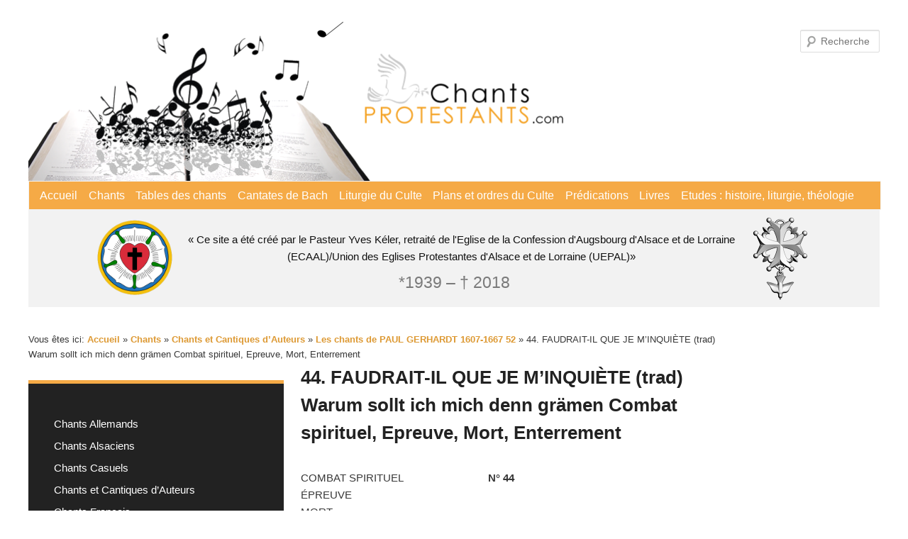

--- FILE ---
content_type: text/html; charset=UTF-8
request_url: https://chants-protestants.com/chants/chants-et-cantiques-dauteurs/les-chants-de-paul-gerhardt-1607-1667-52/44-faudrait-il-que-je-minquiete-trad-warum-sollt-ich-mich-denn-graemen-combat-spirituel-epreuve-mort-enterrement/
body_size: 29041
content:
<!DOCTYPE html>
<!--[if IE 6]>
<html id="ie6" lang="fr-FR">
<![endif]-->
<!--[if IE 7]>
<html id="ie7" lang="fr-FR">
<![endif]-->
<!--[if IE 8]>
<html id="ie8" lang="fr-FR">
<![endif]-->
<!--[if !(IE 6) & !(IE 7) & !(IE 8)]><!-->
<html lang="fr-FR">
<!--<![endif]-->
<head>
<meta charset="UTF-8" />
<meta name="viewport" content="width=device-width" />
<title>
44. FAUDRAIT-IL QUE JE M’INQUIÈTE (trad) Warum sollt ich mich denn grämen Combat spirituel, Epreuve, Mort, Enterrement | « Ce site a été créé par le Pasteur Yves Kéler, retraité de l&#039;Eglise de la Confession d&#039;Augsbourg d&#039;Alsace et de Lorraine (ECAAL)/Union des Eglises Protestantes d&#039;Alsace et de Lorraine (UEPAL)»	</title>
<link rel="profile" href="https://gmpg.org/xfn/11" />
<link rel="stylesheet" type="text/css" media="all" href="https://chants-protestants.com/wp-content/themes/twentyeleven/style.css?ver=20190507" />
<link rel="pingback" href="https://chants-protestants.com/xmlrpc.php">
<!--[if lt IE 9]>
<script src="https://chants-protestants.com/wp-content/themes/twentyeleven/js/html5.js?ver=3.7.0" type="text/javascript"></script>
<![endif]-->
<meta name='robots' content='max-image-preview:large' />
<link rel="alternate" type="application/rss+xml" title="« Ce site a été créé par le Pasteur Yves Kéler, retraité de l&#039;Eglise de la Confession d&#039;Augsbourg d&#039;Alsace et de Lorraine (ECAAL)/Union des Eglises Protestantes d&#039;Alsace et de Lorraine (UEPAL)» &raquo; Flux" href="https://chants-protestants.com/feed/" />
<link rel="alternate" type="application/rss+xml" title="« Ce site a été créé par le Pasteur Yves Kéler, retraité de l&#039;Eglise de la Confession d&#039;Augsbourg d&#039;Alsace et de Lorraine (ECAAL)/Union des Eglises Protestantes d&#039;Alsace et de Lorraine (UEPAL)» &raquo; Flux des commentaires" href="https://chants-protestants.com/comments/feed/" />
<link rel="alternate" title="oEmbed (JSON)" type="application/json+oembed" href="https://chants-protestants.com/wp-json/oembed/1.0/embed?url=https%3A%2F%2Fchants-protestants.com%2Fchants%2Fchants-et-cantiques-dauteurs%2Fles-chants-de-paul-gerhardt-1607-1667-52%2F44-faudrait-il-que-je-minquiete-trad-warum-sollt-ich-mich-denn-graemen-combat-spirituel-epreuve-mort-enterrement%2F" />
<link rel="alternate" title="oEmbed (XML)" type="text/xml+oembed" href="https://chants-protestants.com/wp-json/oembed/1.0/embed?url=https%3A%2F%2Fchants-protestants.com%2Fchants%2Fchants-et-cantiques-dauteurs%2Fles-chants-de-paul-gerhardt-1607-1667-52%2F44-faudrait-il-que-je-minquiete-trad-warum-sollt-ich-mich-denn-graemen-combat-spirituel-epreuve-mort-enterrement%2F&#038;format=xml" />
<style id='wp-img-auto-sizes-contain-inline-css' type='text/css'>
img:is([sizes=auto i],[sizes^="auto," i]){contain-intrinsic-size:3000px 1500px}
/*# sourceURL=wp-img-auto-sizes-contain-inline-css */
</style>
<style id='wp-emoji-styles-inline-css' type='text/css'>

	img.wp-smiley, img.emoji {
		display: inline !important;
		border: none !important;
		box-shadow: none !important;
		height: 1em !important;
		width: 1em !important;
		margin: 0 0.07em !important;
		vertical-align: -0.1em !important;
		background: none !important;
		padding: 0 !important;
	}
/*# sourceURL=wp-emoji-styles-inline-css */
</style>
<style id='wp-block-library-inline-css' type='text/css'>
:root{--wp-block-synced-color:#7a00df;--wp-block-synced-color--rgb:122,0,223;--wp-bound-block-color:var(--wp-block-synced-color);--wp-editor-canvas-background:#ddd;--wp-admin-theme-color:#007cba;--wp-admin-theme-color--rgb:0,124,186;--wp-admin-theme-color-darker-10:#006ba1;--wp-admin-theme-color-darker-10--rgb:0,107,160.5;--wp-admin-theme-color-darker-20:#005a87;--wp-admin-theme-color-darker-20--rgb:0,90,135;--wp-admin-border-width-focus:2px}@media (min-resolution:192dpi){:root{--wp-admin-border-width-focus:1.5px}}.wp-element-button{cursor:pointer}:root .has-very-light-gray-background-color{background-color:#eee}:root .has-very-dark-gray-background-color{background-color:#313131}:root .has-very-light-gray-color{color:#eee}:root .has-very-dark-gray-color{color:#313131}:root .has-vivid-green-cyan-to-vivid-cyan-blue-gradient-background{background:linear-gradient(135deg,#00d084,#0693e3)}:root .has-purple-crush-gradient-background{background:linear-gradient(135deg,#34e2e4,#4721fb 50%,#ab1dfe)}:root .has-hazy-dawn-gradient-background{background:linear-gradient(135deg,#faaca8,#dad0ec)}:root .has-subdued-olive-gradient-background{background:linear-gradient(135deg,#fafae1,#67a671)}:root .has-atomic-cream-gradient-background{background:linear-gradient(135deg,#fdd79a,#004a59)}:root .has-nightshade-gradient-background{background:linear-gradient(135deg,#330968,#31cdcf)}:root .has-midnight-gradient-background{background:linear-gradient(135deg,#020381,#2874fc)}:root{--wp--preset--font-size--normal:16px;--wp--preset--font-size--huge:42px}.has-regular-font-size{font-size:1em}.has-larger-font-size{font-size:2.625em}.has-normal-font-size{font-size:var(--wp--preset--font-size--normal)}.has-huge-font-size{font-size:var(--wp--preset--font-size--huge)}.has-text-align-center{text-align:center}.has-text-align-left{text-align:left}.has-text-align-right{text-align:right}.has-fit-text{white-space:nowrap!important}#end-resizable-editor-section{display:none}.aligncenter{clear:both}.items-justified-left{justify-content:flex-start}.items-justified-center{justify-content:center}.items-justified-right{justify-content:flex-end}.items-justified-space-between{justify-content:space-between}.screen-reader-text{border:0;clip-path:inset(50%);height:1px;margin:-1px;overflow:hidden;padding:0;position:absolute;width:1px;word-wrap:normal!important}.screen-reader-text:focus{background-color:#ddd;clip-path:none;color:#444;display:block;font-size:1em;height:auto;left:5px;line-height:normal;padding:15px 23px 14px;text-decoration:none;top:5px;width:auto;z-index:100000}html :where(.has-border-color){border-style:solid}html :where([style*=border-top-color]){border-top-style:solid}html :where([style*=border-right-color]){border-right-style:solid}html :where([style*=border-bottom-color]){border-bottom-style:solid}html :where([style*=border-left-color]){border-left-style:solid}html :where([style*=border-width]){border-style:solid}html :where([style*=border-top-width]){border-top-style:solid}html :where([style*=border-right-width]){border-right-style:solid}html :where([style*=border-bottom-width]){border-bottom-style:solid}html :where([style*=border-left-width]){border-left-style:solid}html :where(img[class*=wp-image-]){height:auto;max-width:100%}:where(figure){margin:0 0 1em}html :where(.is-position-sticky){--wp-admin--admin-bar--position-offset:var(--wp-admin--admin-bar--height,0px)}@media screen and (max-width:600px){html :where(.is-position-sticky){--wp-admin--admin-bar--position-offset:0px}}

/*# sourceURL=wp-block-library-inline-css */
</style><style id='wp-block-heading-inline-css' type='text/css'>
h1:where(.wp-block-heading).has-background,h2:where(.wp-block-heading).has-background,h3:where(.wp-block-heading).has-background,h4:where(.wp-block-heading).has-background,h5:where(.wp-block-heading).has-background,h6:where(.wp-block-heading).has-background{padding:1.25em 2.375em}h1.has-text-align-left[style*=writing-mode]:where([style*=vertical-lr]),h1.has-text-align-right[style*=writing-mode]:where([style*=vertical-rl]),h2.has-text-align-left[style*=writing-mode]:where([style*=vertical-lr]),h2.has-text-align-right[style*=writing-mode]:where([style*=vertical-rl]),h3.has-text-align-left[style*=writing-mode]:where([style*=vertical-lr]),h3.has-text-align-right[style*=writing-mode]:where([style*=vertical-rl]),h4.has-text-align-left[style*=writing-mode]:where([style*=vertical-lr]),h4.has-text-align-right[style*=writing-mode]:where([style*=vertical-rl]),h5.has-text-align-left[style*=writing-mode]:where([style*=vertical-lr]),h5.has-text-align-right[style*=writing-mode]:where([style*=vertical-rl]),h6.has-text-align-left[style*=writing-mode]:where([style*=vertical-lr]),h6.has-text-align-right[style*=writing-mode]:where([style*=vertical-rl]){rotate:180deg}
/*# sourceURL=https://chants-protestants.com/wp-includes/blocks/heading/style.min.css */
</style>
<style id='wp-block-columns-inline-css' type='text/css'>
.wp-block-columns{box-sizing:border-box;display:flex;flex-wrap:wrap!important}@media (min-width:782px){.wp-block-columns{flex-wrap:nowrap!important}}.wp-block-columns{align-items:normal!important}.wp-block-columns.are-vertically-aligned-top{align-items:flex-start}.wp-block-columns.are-vertically-aligned-center{align-items:center}.wp-block-columns.are-vertically-aligned-bottom{align-items:flex-end}@media (max-width:781px){.wp-block-columns:not(.is-not-stacked-on-mobile)>.wp-block-column{flex-basis:100%!important}}@media (min-width:782px){.wp-block-columns:not(.is-not-stacked-on-mobile)>.wp-block-column{flex-basis:0;flex-grow:1}.wp-block-columns:not(.is-not-stacked-on-mobile)>.wp-block-column[style*=flex-basis]{flex-grow:0}}.wp-block-columns.is-not-stacked-on-mobile{flex-wrap:nowrap!important}.wp-block-columns.is-not-stacked-on-mobile>.wp-block-column{flex-basis:0;flex-grow:1}.wp-block-columns.is-not-stacked-on-mobile>.wp-block-column[style*=flex-basis]{flex-grow:0}:where(.wp-block-columns){margin-bottom:1.75em}:where(.wp-block-columns.has-background){padding:1.25em 2.375em}.wp-block-column{flex-grow:1;min-width:0;overflow-wrap:break-word;word-break:break-word}.wp-block-column.is-vertically-aligned-top{align-self:flex-start}.wp-block-column.is-vertically-aligned-center{align-self:center}.wp-block-column.is-vertically-aligned-bottom{align-self:flex-end}.wp-block-column.is-vertically-aligned-stretch{align-self:stretch}.wp-block-column.is-vertically-aligned-bottom,.wp-block-column.is-vertically-aligned-center,.wp-block-column.is-vertically-aligned-top{width:100%}
/*# sourceURL=https://chants-protestants.com/wp-includes/blocks/columns/style.min.css */
</style>
<style id='wp-block-paragraph-inline-css' type='text/css'>
.is-small-text{font-size:.875em}.is-regular-text{font-size:1em}.is-large-text{font-size:2.25em}.is-larger-text{font-size:3em}.has-drop-cap:not(:focus):first-letter{float:left;font-size:8.4em;font-style:normal;font-weight:100;line-height:.68;margin:.05em .1em 0 0;text-transform:uppercase}body.rtl .has-drop-cap:not(:focus):first-letter{float:none;margin-left:.1em}p.has-drop-cap.has-background{overflow:hidden}:root :where(p.has-background){padding:1.25em 2.375em}:where(p.has-text-color:not(.has-link-color)) a{color:inherit}p.has-text-align-left[style*="writing-mode:vertical-lr"],p.has-text-align-right[style*="writing-mode:vertical-rl"]{rotate:180deg}
/*# sourceURL=https://chants-protestants.com/wp-includes/blocks/paragraph/style.min.css */
</style>
<style id='global-styles-inline-css' type='text/css'>
:root{--wp--preset--aspect-ratio--square: 1;--wp--preset--aspect-ratio--4-3: 4/3;--wp--preset--aspect-ratio--3-4: 3/4;--wp--preset--aspect-ratio--3-2: 3/2;--wp--preset--aspect-ratio--2-3: 2/3;--wp--preset--aspect-ratio--16-9: 16/9;--wp--preset--aspect-ratio--9-16: 9/16;--wp--preset--color--black: #000;--wp--preset--color--cyan-bluish-gray: #abb8c3;--wp--preset--color--white: #fff;--wp--preset--color--pale-pink: #f78da7;--wp--preset--color--vivid-red: #cf2e2e;--wp--preset--color--luminous-vivid-orange: #ff6900;--wp--preset--color--luminous-vivid-amber: #fcb900;--wp--preset--color--light-green-cyan: #7bdcb5;--wp--preset--color--vivid-green-cyan: #00d084;--wp--preset--color--pale-cyan-blue: #8ed1fc;--wp--preset--color--vivid-cyan-blue: #0693e3;--wp--preset--color--vivid-purple: #9b51e0;--wp--preset--color--blue: #1982d1;--wp--preset--color--dark-gray: #373737;--wp--preset--color--medium-gray: #666;--wp--preset--color--light-gray: #e2e2e2;--wp--preset--gradient--vivid-cyan-blue-to-vivid-purple: linear-gradient(135deg,rgb(6,147,227) 0%,rgb(155,81,224) 100%);--wp--preset--gradient--light-green-cyan-to-vivid-green-cyan: linear-gradient(135deg,rgb(122,220,180) 0%,rgb(0,208,130) 100%);--wp--preset--gradient--luminous-vivid-amber-to-luminous-vivid-orange: linear-gradient(135deg,rgb(252,185,0) 0%,rgb(255,105,0) 100%);--wp--preset--gradient--luminous-vivid-orange-to-vivid-red: linear-gradient(135deg,rgb(255,105,0) 0%,rgb(207,46,46) 100%);--wp--preset--gradient--very-light-gray-to-cyan-bluish-gray: linear-gradient(135deg,rgb(238,238,238) 0%,rgb(169,184,195) 100%);--wp--preset--gradient--cool-to-warm-spectrum: linear-gradient(135deg,rgb(74,234,220) 0%,rgb(151,120,209) 20%,rgb(207,42,186) 40%,rgb(238,44,130) 60%,rgb(251,105,98) 80%,rgb(254,248,76) 100%);--wp--preset--gradient--blush-light-purple: linear-gradient(135deg,rgb(255,206,236) 0%,rgb(152,150,240) 100%);--wp--preset--gradient--blush-bordeaux: linear-gradient(135deg,rgb(254,205,165) 0%,rgb(254,45,45) 50%,rgb(107,0,62) 100%);--wp--preset--gradient--luminous-dusk: linear-gradient(135deg,rgb(255,203,112) 0%,rgb(199,81,192) 50%,rgb(65,88,208) 100%);--wp--preset--gradient--pale-ocean: linear-gradient(135deg,rgb(255,245,203) 0%,rgb(182,227,212) 50%,rgb(51,167,181) 100%);--wp--preset--gradient--electric-grass: linear-gradient(135deg,rgb(202,248,128) 0%,rgb(113,206,126) 100%);--wp--preset--gradient--midnight: linear-gradient(135deg,rgb(2,3,129) 0%,rgb(40,116,252) 100%);--wp--preset--font-size--small: 13px;--wp--preset--font-size--medium: 20px;--wp--preset--font-size--large: 36px;--wp--preset--font-size--x-large: 42px;--wp--preset--spacing--20: 0.44rem;--wp--preset--spacing--30: 0.67rem;--wp--preset--spacing--40: 1rem;--wp--preset--spacing--50: 1.5rem;--wp--preset--spacing--60: 2.25rem;--wp--preset--spacing--70: 3.38rem;--wp--preset--spacing--80: 5.06rem;--wp--preset--shadow--natural: 6px 6px 9px rgba(0, 0, 0, 0.2);--wp--preset--shadow--deep: 12px 12px 50px rgba(0, 0, 0, 0.4);--wp--preset--shadow--sharp: 6px 6px 0px rgba(0, 0, 0, 0.2);--wp--preset--shadow--outlined: 6px 6px 0px -3px rgb(255, 255, 255), 6px 6px rgb(0, 0, 0);--wp--preset--shadow--crisp: 6px 6px 0px rgb(0, 0, 0);}:where(.is-layout-flex){gap: 0.5em;}:where(.is-layout-grid){gap: 0.5em;}body .is-layout-flex{display: flex;}.is-layout-flex{flex-wrap: wrap;align-items: center;}.is-layout-flex > :is(*, div){margin: 0;}body .is-layout-grid{display: grid;}.is-layout-grid > :is(*, div){margin: 0;}:where(.wp-block-columns.is-layout-flex){gap: 2em;}:where(.wp-block-columns.is-layout-grid){gap: 2em;}:where(.wp-block-post-template.is-layout-flex){gap: 1.25em;}:where(.wp-block-post-template.is-layout-grid){gap: 1.25em;}.has-black-color{color: var(--wp--preset--color--black) !important;}.has-cyan-bluish-gray-color{color: var(--wp--preset--color--cyan-bluish-gray) !important;}.has-white-color{color: var(--wp--preset--color--white) !important;}.has-pale-pink-color{color: var(--wp--preset--color--pale-pink) !important;}.has-vivid-red-color{color: var(--wp--preset--color--vivid-red) !important;}.has-luminous-vivid-orange-color{color: var(--wp--preset--color--luminous-vivid-orange) !important;}.has-luminous-vivid-amber-color{color: var(--wp--preset--color--luminous-vivid-amber) !important;}.has-light-green-cyan-color{color: var(--wp--preset--color--light-green-cyan) !important;}.has-vivid-green-cyan-color{color: var(--wp--preset--color--vivid-green-cyan) !important;}.has-pale-cyan-blue-color{color: var(--wp--preset--color--pale-cyan-blue) !important;}.has-vivid-cyan-blue-color{color: var(--wp--preset--color--vivid-cyan-blue) !important;}.has-vivid-purple-color{color: var(--wp--preset--color--vivid-purple) !important;}.has-black-background-color{background-color: var(--wp--preset--color--black) !important;}.has-cyan-bluish-gray-background-color{background-color: var(--wp--preset--color--cyan-bluish-gray) !important;}.has-white-background-color{background-color: var(--wp--preset--color--white) !important;}.has-pale-pink-background-color{background-color: var(--wp--preset--color--pale-pink) !important;}.has-vivid-red-background-color{background-color: var(--wp--preset--color--vivid-red) !important;}.has-luminous-vivid-orange-background-color{background-color: var(--wp--preset--color--luminous-vivid-orange) !important;}.has-luminous-vivid-amber-background-color{background-color: var(--wp--preset--color--luminous-vivid-amber) !important;}.has-light-green-cyan-background-color{background-color: var(--wp--preset--color--light-green-cyan) !important;}.has-vivid-green-cyan-background-color{background-color: var(--wp--preset--color--vivid-green-cyan) !important;}.has-pale-cyan-blue-background-color{background-color: var(--wp--preset--color--pale-cyan-blue) !important;}.has-vivid-cyan-blue-background-color{background-color: var(--wp--preset--color--vivid-cyan-blue) !important;}.has-vivid-purple-background-color{background-color: var(--wp--preset--color--vivid-purple) !important;}.has-black-border-color{border-color: var(--wp--preset--color--black) !important;}.has-cyan-bluish-gray-border-color{border-color: var(--wp--preset--color--cyan-bluish-gray) !important;}.has-white-border-color{border-color: var(--wp--preset--color--white) !important;}.has-pale-pink-border-color{border-color: var(--wp--preset--color--pale-pink) !important;}.has-vivid-red-border-color{border-color: var(--wp--preset--color--vivid-red) !important;}.has-luminous-vivid-orange-border-color{border-color: var(--wp--preset--color--luminous-vivid-orange) !important;}.has-luminous-vivid-amber-border-color{border-color: var(--wp--preset--color--luminous-vivid-amber) !important;}.has-light-green-cyan-border-color{border-color: var(--wp--preset--color--light-green-cyan) !important;}.has-vivid-green-cyan-border-color{border-color: var(--wp--preset--color--vivid-green-cyan) !important;}.has-pale-cyan-blue-border-color{border-color: var(--wp--preset--color--pale-cyan-blue) !important;}.has-vivid-cyan-blue-border-color{border-color: var(--wp--preset--color--vivid-cyan-blue) !important;}.has-vivid-purple-border-color{border-color: var(--wp--preset--color--vivid-purple) !important;}.has-vivid-cyan-blue-to-vivid-purple-gradient-background{background: var(--wp--preset--gradient--vivid-cyan-blue-to-vivid-purple) !important;}.has-light-green-cyan-to-vivid-green-cyan-gradient-background{background: var(--wp--preset--gradient--light-green-cyan-to-vivid-green-cyan) !important;}.has-luminous-vivid-amber-to-luminous-vivid-orange-gradient-background{background: var(--wp--preset--gradient--luminous-vivid-amber-to-luminous-vivid-orange) !important;}.has-luminous-vivid-orange-to-vivid-red-gradient-background{background: var(--wp--preset--gradient--luminous-vivid-orange-to-vivid-red) !important;}.has-very-light-gray-to-cyan-bluish-gray-gradient-background{background: var(--wp--preset--gradient--very-light-gray-to-cyan-bluish-gray) !important;}.has-cool-to-warm-spectrum-gradient-background{background: var(--wp--preset--gradient--cool-to-warm-spectrum) !important;}.has-blush-light-purple-gradient-background{background: var(--wp--preset--gradient--blush-light-purple) !important;}.has-blush-bordeaux-gradient-background{background: var(--wp--preset--gradient--blush-bordeaux) !important;}.has-luminous-dusk-gradient-background{background: var(--wp--preset--gradient--luminous-dusk) !important;}.has-pale-ocean-gradient-background{background: var(--wp--preset--gradient--pale-ocean) !important;}.has-electric-grass-gradient-background{background: var(--wp--preset--gradient--electric-grass) !important;}.has-midnight-gradient-background{background: var(--wp--preset--gradient--midnight) !important;}.has-small-font-size{font-size: var(--wp--preset--font-size--small) !important;}.has-medium-font-size{font-size: var(--wp--preset--font-size--medium) !important;}.has-large-font-size{font-size: var(--wp--preset--font-size--large) !important;}.has-x-large-font-size{font-size: var(--wp--preset--font-size--x-large) !important;}
:where(.wp-block-columns.is-layout-flex){gap: 2em;}:where(.wp-block-columns.is-layout-grid){gap: 2em;}
/*# sourceURL=global-styles-inline-css */
</style>
<style id='core-block-supports-inline-css' type='text/css'>
.wp-container-core-columns-is-layout-9d6595d7{flex-wrap:nowrap;}
/*# sourceURL=core-block-supports-inline-css */
</style>

<style id='classic-theme-styles-inline-css' type='text/css'>
/*! This file is auto-generated */
.wp-block-button__link{color:#fff;background-color:#32373c;border-radius:9999px;box-shadow:none;text-decoration:none;padding:calc(.667em + 2px) calc(1.333em + 2px);font-size:1.125em}.wp-block-file__button{background:#32373c;color:#fff;text-decoration:none}
/*# sourceURL=/wp-includes/css/classic-themes.min.css */
</style>
<link rel='stylesheet' id='pb-accordion-blocks-style-css' href='https://chants-protestants.com/wp-content/plugins/accordion-blocks/build/index.css?ver=1.5.0' type='text/css' media='all' />
<link rel='stylesheet' id='ccchildpagescss-css' href='https://chants-protestants.com/wp-content/plugins/cc-child-pages/includes/css/styles.css?ver=1.40' type='text/css' media='all' />
<link rel='stylesheet' id='ccchildpagesskincss-css' href='https://chants-protestants.com/wp-content/plugins/cc-child-pages/includes/css/skins.css?ver=1.40' type='text/css' media='all' />
<link rel='stylesheet' id='twentyeleven-block-style-css' href='https://chants-protestants.com/wp-content/themes/twentyeleven/blocks.css?ver=20190102' type='text/css' media='all' />
<script type="text/javascript" src="https://chants-protestants.com/wp-includes/js/jquery/jquery.min.js?ver=3.7.1" id="jquery-core-js"></script>
<script type="text/javascript" src="https://chants-protestants.com/wp-includes/js/jquery/jquery-migrate.min.js?ver=3.4.1" id="jquery-migrate-js"></script>
<link rel="https://api.w.org/" href="https://chants-protestants.com/wp-json/" /><link rel="alternate" title="JSON" type="application/json" href="https://chants-protestants.com/wp-json/wp/v2/pages/11294" /><link rel="EditURI" type="application/rsd+xml" title="RSD" href="https://chants-protestants.com/xmlrpc.php?rsd" />
<meta name="generator" content="WordPress 6.9" />
<link rel="canonical" href="https://chants-protestants.com/chants/chants-et-cantiques-dauteurs/les-chants-de-paul-gerhardt-1607-1667-52/44-faudrait-il-que-je-minquiete-trad-warum-sollt-ich-mich-denn-graemen-combat-spirituel-epreuve-mort-enterrement/" />
<link rel='shortlink' href='https://chants-protestants.com/?p=11294' />
	<style>
		/* Link color */
		a,
		#site-title a:focus,
		#site-title a:hover,
		#site-title a:active,
		.entry-title a:hover,
		.entry-title a:focus,
		.entry-title a:active,
		.widget_twentyeleven_ephemera .comments-link a:hover,
		section.recent-posts .other-recent-posts a[rel="bookmark"]:hover,
		section.recent-posts .other-recent-posts .comments-link a:hover,
		.format-image footer.entry-meta a:hover,
		#site-generator a:hover {
			color: #dd9933;
		}
		section.recent-posts .other-recent-posts .comments-link a:hover {
			border-color: #dd9933;
		}
		article.feature-image.small .entry-summary p a:hover,
		.entry-header .comments-link a:hover,
		.entry-header .comments-link a:focus,
		.entry-header .comments-link a:active,
		.feature-slider a.active {
			background-color: #dd9933;
		}
	</style>
	<style type="text/css" id="custom-background-css">
body.custom-background { background-color: #ffffff; }
</style>
	<link rel="icon" href="https://chants-protestants.com/wp-content/uploads/2022/01/lutherrose-150x150.png" sizes="32x32" />
<link rel="icon" href="https://chants-protestants.com/wp-content/uploads/2022/01/lutherrose-300x300.png" sizes="192x192" />
<link rel="apple-touch-icon" href="https://chants-protestants.com/wp-content/uploads/2022/01/lutherrose-300x300.png" />
<meta name="msapplication-TileImage" content="https://chants-protestants.com/wp-content/uploads/2022/01/lutherrose-300x300.png" />
		<style type="text/css" id="wp-custom-css">
			/* Headerbereich */
#branding #searchform {
	top: .8em;
	right: 0;
}

#branding {
	border: none;
	display: flex;
	flex-direction: column;
}

#branding img {
	width: 66%;
}

#branding hgroup {
	background-color: #f2f2f2;
	margin: 0;
	padding: 0;
	text-align: center;
	order: 3;
}

#site-title a {
	color: #111;
	font-size: 15px;
	font-weight: normal;
	line-height: 1.3;
	pointer-events: none;
}

#site-title span {
	max-width: 800px;
	display: inline-block;
}

#branding hgroup h1::before {
	background-image: url('/wp-content/uploads/2022/01/lutherrose.png');
	background-size: 120px;
	display: inline-block;
	width: 120px;
	height: 120px;
	content: "";
	background-repeat: no-repeat;
	vertical-align: middle;
}


#branding hgroup h1::after {
	background-image: url('/wp-content/uploads/2022/01/croix.png');
	background-size: 100px 133px;
	display: inline-block;
	width: 100px;
	height: 133px;
	content: "";
	background-repeat: no-repeat;
	vertical-align: middle;
}

#site-title,
#site-description {
	margin: 0 1rem;
}

#site-title {
	padding: 0;
}

#site-description {
	position: relative;
	top: -3rem;
	font-size: 1.5em;
	margin-bottom: -2rem;
}

/* Navi */
#access {
	background: #f5aa46;
	-webkit-box-shadow: none;
  -moz-box-shadow: none;
  box-shadow: none;
	border: 1px solid #f2f2f2;
	margin: 0 auto;
}

#access div {
    margin: 0 1.5%;
}

#access a {
	color: #fff;
	font-size: 1.2em;
	padding: 0 .5em;
  line-height: 2.5em;
}

/* #access li {
border-right: 1px solid #bbb;
} */

#access li:hover > a,
#access a:focus {
	color: #333;
	background: none;
}

#access .current-menu-item > a, #access .current-menu-ancestor > a,
#access .current_page_item > a,
#access .current_page_ancestor > a {
	font-weight: bold;
	color: #333;
}

#branding .only-search #s {
background-color: #fff;
border-color: #b6b6b6;
color: #777;
}

#branding .only-search #s:focus {
	background-color: #fff;
	border-color: #333;
}

#branding .only-search #s, 
#branding .only-search #s:focus {
	width: 65%;
}


/* Content */
#page {
	max-width: 1200px;
}

.entry-content p {
	margin-bottom: 0.4em;
}

img[class*="align"], 
img[class*="wp-image-"],
#content .gallery .gallery-icon img {
border: none;
padding: 0;
}

.singular.page .hentry {
	padding: 0;
}

.singular #content,
.left-sidebar.singular #content {
	margin: 0;
}

.singular .entry-header, .singular .entry-content, .singular footer.entry-meta, .singular #comments-title {
	width: 100%;
}

.singular .entry-title {
	padding-top: 0;
}

.entry-title {
	padding-top: 45px;
}

.hentry, 
.no-results {
	border-bottom: none;
}

.recent-posts {
	display: none;
}

.left-sidebar #primary {
	margin: 0 0 0 -30%;
}

.wp-block-table td,
.entry-content table,
.comment-content table,
.wp-block-table {
	border: none;
}

/* Sidebar */
.breadcrumbs {
	font-size: 1.1em;
	width: 78vw;
}

.wp-block-search .wp-block-search__button {
	background: #fff;
	border: 1px solid #dd9933;
	color: #dd9933;
	cursor: pointer;
}

/* Submenu Navi Sidebar */
.left-sidebar #content {
	margin: 0 .5% 0 32%;
}

.left-sidebar #secondary {
	margin-left: 0;
	width: 30%;
}

.advanced-sidebar-menu {
	margin-left: 0;
	background: #222;
	padding: 3em;
	border-top: 5px solid #f5aa46;
}

.advanced-sidebar-menu.widget ul li {
	font-size: 15px;
	margin: 0;
	line-height: 1.4;
	list-style: none;
	margin: 10px 0;
}

.advanced-sidebar-menu a {
	font-weight: normal;
	color: #fff;
}

.page-id-568 ul.child-sidebar-menu li:nth-of-type(1n+9),
.parent-pageid-568 ul.child-sidebar-menu li:nth-of-type(1n+9),
.top-parent-568 ul.child-sidebar-menu li:nth-of-type(1n+9) {
	display: none;
}

/* Footer */

#site-generator {
	display: none;
}

#supplementary {
	padding: 1.65em 0 0;
}

#block-7 {
	text-align: right;
}

@media (max-width: 800px) {
	#main {
		display: flex;
		flex-direction: column-reverse;
	}

	.breadcrumbs {
		width: 80vw;
	}

	.left-sidebar #primary {
		margin: 0;
	}
}		</style>
		</head>

<body class="wp-singular page-template page-template-sidebar-page page-template-sidebar-page-php page page-id-11294 page-child parent-pageid-11058 custom-background wp-embed-responsive wp-theme-twentyeleven top-parent-568 single-author two-column left-sidebar">
<div class="skip-link"><a class="assistive-text" href="#content">Aller au contenu principal</a></div><div id="page" class="hfeed">
	<header id="branding" role="banner">
			<hgroup>
				<h1 id="site-title"><span><a href="https://chants-protestants.com/" rel="home">« Ce site a été créé par le Pasteur Yves Kéler, retraité de l&#039;Eglise de la Confession d&#039;Augsbourg d&#039;Alsace et de Lorraine (ECAAL)/Union des Eglises Protestantes d&#039;Alsace et de Lorraine (UEPAL)»</a></span></h1>
				<h2 id="site-description">*1939 &#8211; † 2018</h2>
			</hgroup>

						<a href="https://chants-protestants.com/">
									<img src="https://chants-protestants.com/wp-content/uploads/2022/01/logo_new.png" width="794" height="226" alt="« Ce site a été créé par le Pasteur Yves Kéler, retraité de l&#039;Eglise de la Confession d&#039;Augsbourg d&#039;Alsace et de Lorraine (ECAAL)/Union des Eglises Protestantes d&#039;Alsace et de Lorraine (UEPAL)»" />
								</a>
			
									<form method="get" id="searchform" action="https://chants-protestants.com/">
		<label for="s" class="assistive-text">Recherche</label>
		<input type="text" class="field" name="s" id="s" placeholder="Recherche" />
		<input type="submit" class="submit" name="submit" id="searchsubmit" value="Recherche" />
	</form>
			
			<nav id="access" role="navigation">
				<h3 class="assistive-text">Menu principal</h3>
				<div class="menu-principal-container"><ul id="menu-principal" class="menu"><li id="menu-item-12" class="menu-item menu-item-type-post_type menu-item-object-page menu-item-home menu-item-12"><a href="https://chants-protestants.com/">Accueil</a></li>
<li id="menu-item-569" class="menu-item menu-item-type-post_type menu-item-object-page current-page-ancestor menu-item-569"><a href="https://chants-protestants.com/chants/">Chants</a></li>
<li id="menu-item-11348" class="menu-item menu-item-type-post_type menu-item-object-page menu-item-11348"><a href="https://chants-protestants.com/tables-des-chants/">Tables des chants</a></li>
<li id="menu-item-11649" class="menu-item menu-item-type-post_type menu-item-object-page menu-item-11649"><a href="https://chants-protestants.com/cantates-de-bach/">Cantates de Bach</a></li>
<li id="menu-item-11651" class="menu-item menu-item-type-post_type menu-item-object-page menu-item-11651"><a href="https://chants-protestants.com/liturgie-du-culte/">Liturgie du Culte</a></li>
<li id="menu-item-12248" class="menu-item menu-item-type-post_type menu-item-object-page menu-item-12248"><a href="https://chants-protestants.com/plans-et-ordres-du-culte/">Plans et ordres du Culte</a></li>
<li id="menu-item-16694" class="menu-item menu-item-type-post_type menu-item-object-page menu-item-16694"><a href="https://chants-protestants.com/predications-lecteurs-uepal/">Prédications</a></li>
<li id="menu-item-20652" class="menu-item menu-item-type-post_type menu-item-object-page menu-item-20652"><a href="https://chants-protestants.com/livres/">Livres</a></li>
<li id="menu-item-17304" class="menu-item menu-item-type-post_type menu-item-object-page menu-item-17304"><a href="https://chants-protestants.com/etudes-histoire-liturgie-theologie/">Etudes : histoire, liturgie, théologie</a></li>
</ul></div>			</nav><!-- #access -->
	</header><!-- #branding -->


	<div id="main">

		<div id="primary">
			<div id="content" role="main">

				
					
<article id="post-11294" class="post-11294 page type-page status-publish hentry">
	<header class="entry-header">
		<h1 class="entry-title">44. FAUDRAIT-IL QUE JE M’INQUIÈTE (trad) Warum sollt ich mich denn grämen Combat spirituel, Epreuve, Mort, Enterrement</h1>
	</header><!-- .entry-header -->

	<div class="entry-content">
		
<p>COMBAT SPIRITUEL &nbsp; &nbsp; &nbsp; &nbsp; &nbsp; &nbsp; &nbsp; &nbsp; &nbsp; &nbsp; &nbsp; &nbsp; &nbsp; &nbsp; &nbsp;<strong>N° 44</strong><br>ÉPREUVE<br>MORT<br>ENTERREMENT</p>



<p><br>&nbsp; &nbsp; &nbsp; &nbsp; &nbsp; &nbsp; &nbsp; &nbsp;&nbsp;<strong> FAUDRAIT-IL QUE JE M’INQUIÈTE ?</strong><br><strong>&nbsp; &nbsp; &nbsp; &nbsp; &nbsp;Warum sollt ich mich denn grämen ? Pr 1653)</strong></p>



<p>&nbsp; &nbsp; &nbsp; &nbsp; Christliches Freudenlied – Chant de joie chrétien</p>



<p>&nbsp; &nbsp; &nbsp; &nbsp; &nbsp; &nbsp; &nbsp; &nbsp; &nbsp; &nbsp; &nbsp; &nbsp; &nbsp; &nbsp; &nbsp; Ps 73/23-25</p>



<p>&nbsp; &nbsp; &nbsp; &nbsp; &nbsp; &nbsp;<em>Mélodie: Warum sollt ich mich denn grämen ?</em></p>



<p>                                      <strong>       VIII 8f.3.3.6f / 8f.3.3.6f</strong></p>



<p class="has-text-align-right">.</p>



<p><em><strong>A. le Christ m’est acquis</strong></em></p>



<div class="wp-block-columns is-layout-flex wp-container-core-columns-is-layout-9d6595d7 wp-block-columns-is-layout-flex">
<div class="wp-block-column is-layout-flow wp-block-column-is-layout-flow">
<p>1.Faudrait-il que <strong>je</strong> m’inquiète ?</p>



<p>&nbsp;&nbsp;&nbsp; <strong>Jésus-Christ</strong>&nbsp;&nbsp; M’est acquis&nbsp;:</p>



<p>&nbsp;&nbsp;&nbsp; Lui qui me rachète&nbsp;!</p>



<p>&nbsp;&nbsp;&nbsp; Qui pourrait m’ôter la gloire,</p>



<p>&nbsp;&nbsp;&nbsp; Quand aux cieux,&nbsp; <strong>Fils de Dieu</strong>,</p>



<p>&nbsp;&nbsp;&nbsp; Il tient la victoire&nbsp;?</p>
</div>



<div class="wp-block-column is-layout-flow wp-block-column-is-layout-flow">
<p>ICH-&nbsp;</p>



<p>&nbsp;&nbsp;&nbsp;&nbsp; MOI</p>
</div>



<div class="wp-block-column is-layout-flow wp-block-column-is-layout-flow">
<p>Warum sollt <strong>ich</strong> mich denn grämen?</p>



<p>Hab ich doch&nbsp; <strong>Christum</strong> noch,</p>



<p>Wer will mir den nehmen?</p>



<p>Wer will mir den Himmel rauben,</p>



<p>Den mir schon&nbsp; <strong>Gottes Sohn</strong></p>



<p>Beigelegt im Glauben?</p>
</div>
</div>



<p><strong><em>B. Dieu conduit ma vie</em></strong></p>



<p><em>               * faiblesse de l’homme</em></p>



<div class="wp-block-columns is-layout-flex wp-container-core-columns-is-layout-9d6595d7 wp-block-columns-is-layout-flex">
<div class="wp-block-column is-layout-flow wp-block-column-is-layout-flow">
<p>2. <strong>Je </strong>naquis, nu, sur la terre,&nbsp;&nbsp;&nbsp;&nbsp;&nbsp;&nbsp;&nbsp;</p>



<p>&nbsp;&nbsp;&nbsp; Quand je vins,&nbsp;&nbsp; Au matin,&nbsp;&nbsp;&nbsp;&nbsp;&nbsp;&nbsp;</p>



<p>&nbsp;&nbsp;&nbsp; Du sein de ma mère&nbsp;!</p>



<p>&nbsp;&nbsp;&nbsp; Nu je quitterai ce monde,</p>



<p>&nbsp;&nbsp;&nbsp; Faible et vieux,&nbsp;&nbsp; Pour les cieux,</p>



<p>&nbsp;&nbsp;&nbsp; Ombre vagabonde&nbsp;!</p>
</div>



<div class="wp-block-column is-layout-flow wp-block-column-is-layout-flow">
<p class="has-text-align-right">.</p>



<p class="has-text-align-right">.</p>



<p><em>Job 1/21</em></p>



<p><em>Eccl. 5/14</em></p>
</div>



<div class="wp-block-column is-layout-flow wp-block-column-is-layout-flow">
<p>Nackend lag <strong>ich</strong> auf dem Boden,&nbsp; *</p>



<p>Da ich kam,&nbsp; Da ich nahm</p>



<p>Meinen ersten Odem;</p>



<p>Nackend werd ich auch einziehen,</p>



<p>Wann ich werd&nbsp; Von der Erd</p>



<p>Als ein Schatten fliehen.</p>



<p>&nbsp;&nbsp;&nbsp;&nbsp;&nbsp;&nbsp;&nbsp; &nbsp;&nbsp;&nbsp;&nbsp;&nbsp;&nbsp;&nbsp;&nbsp;&nbsp;&nbsp;&nbsp;&nbsp;&nbsp;<em>* Hiob 1/21, Pred 5/14</em></p>
</div>
</div>



<div class="wp-block-columns is-layout-flex wp-container-core-columns-is-layout-9d6595d7 wp-block-columns-is-layout-flex">
<div class="wp-block-column is-layout-flow wp-block-column-is-layout-flow">
<p>3. Ame et corps, mes biens de même,</p>



<p>&nbsp;&nbsp;&nbsp; Rien n’est mien&nbsp;!&nbsp;&nbsp; Du <strong>Dieu</strong> saint</p>



<p>&nbsp;&nbsp;&nbsp; Tout vient, car il m’aime.</p>



<p>&nbsp;&nbsp;&nbsp; Ce que j’ai, veut-il le prendre,&nbsp;</p>



<p>&nbsp;&nbsp;&nbsp; À la fin,&nbsp;&nbsp; En sa main&nbsp;?</p>



<p>&nbsp;&nbsp;&nbsp; Je veux le lui rendre&nbsp;!</p>



<p>&nbsp;&nbsp;&nbsp;&nbsp;&nbsp;&nbsp;&nbsp;&nbsp;&nbsp;&nbsp;&nbsp;&nbsp;&nbsp;&nbsp; *<em>Souffrance</em></p>
</div>



<div class="wp-block-column is-layout-flow wp-block-column-is-layout-flow">
<p>ER-LUI</p>
</div>



<div class="wp-block-column is-layout-flow wp-block-column-is-layout-flow">
<p>Gut und Blut, Leib, Seel und Leben</p>



<p>Ist nicht mein;&nbsp; <strong>Gott</strong> allein</p>



<p>Ist es, ders gegeben.</p>



<p>Will er’s wieder zu sich kehren,</p>



<p>Nehm ers hin!&nbsp; Ich will ihn</p>



<p>Dennoch fröhlich ehren.</p>
</div>
</div>



<div class="wp-block-columns is-layout-flex wp-container-core-columns-is-layout-9d6595d7 wp-block-columns-is-layout-flex">
<div class="wp-block-column is-layout-flow wp-block-column-is-layout-flow">
<p>4. Met-<strong>il</strong> une croix d’épreuve</p>



<p>&nbsp;&nbsp;&nbsp; Sur mon cœur&nbsp;:&nbsp;&nbsp; Ai-je peur,</p>



<p>&nbsp;&nbsp;&nbsp; Que je m’en émeuve ?</p>



<p>&nbsp;&nbsp;&nbsp; S’il l’envoie, <strong>Dieu</strong> aussi l’ôte&nbsp;:</p>



<p>&nbsp;&nbsp;&nbsp; Il prévoit&nbsp;&nbsp; Chaque fois</p>



<p>&nbsp;&nbsp;&nbsp; Au mal l’antidote&nbsp;!</p>
</div>



<div class="wp-block-column is-layout-flow wp-block-column-is-layout-flow"></div>



<div class="wp-block-column is-layout-flow wp-block-column-is-layout-flow">
<p>Schickt <strong>er</strong> mir ein Kreuz zu tragen,</p>



<p>Dringt herein&nbsp; Angst und Pein,</p>



<p>Sollt ich drum verzagen?</p>



<p><strong>Der</strong> es schickt, der wird es wenden!</p>



<p>Er weiss wohl&nbsp; Wie er soll</p>



<p>All mein Unglück enden.</p>
</div>
</div>



<div class="wp-block-columns is-layout-flex wp-container-core-columns-is-layout-9d6595d7 wp-block-columns-is-layout-flex">
<div class="wp-block-column is-layout-flow wp-block-column-is-layout-flow">
<p>5. <strong>Dieu</strong> m’a donné tant de gages</p>



<p>&nbsp;&nbsp;&nbsp; De bonté,&nbsp;&nbsp; D’amitié,</p>



<p>&nbsp;&nbsp;&nbsp; Depuis mon jeune âge.</p>



<p>&nbsp;&nbsp;&nbsp; Faut-il refuser la charge</p>



<p>&nbsp;&nbsp;&nbsp; D’un malheur,&nbsp;&nbsp; De douleurs,</p>



<p>&nbsp;&nbsp;&nbsp; S’il me met au large&nbsp;?</p>
</div>



<div class="wp-block-column is-layout-flow wp-block-column-is-layout-flow"></div>



<div class="wp-block-column is-layout-flow wp-block-column-is-layout-flow">
<p><strong>Gott</strong> hat mich bei guten Tagen</p>



<p>Oft ergötzt:&nbsp; Sollt ich jetzt</p>



<p>Auch nicht etwas tragen?</p>



<p>Fromm ist Gott und schärft mit Massen</p>



<p>Sein Gericht;&nbsp; Kann mich nicht</p>



<p>Ganz und gar verlassen.</p>
</div>
</div>



<p><em><strong>C.   Satan et la mort</strong></em></p>



<div class="wp-block-columns is-layout-flex wp-container-core-columns-is-layout-9d6595d7 wp-block-columns-is-layout-flex">
<div class="wp-block-column is-layout-flow wp-block-column-is-layout-flow">
<p>6. <strong>Satan</strong>, mort et tout ce monde</p>



<p>&nbsp;&nbsp;&nbsp; Sont vaincus,&nbsp;&nbsp; Ne sont plus</p>



<p>&nbsp;&nbsp;&nbsp;&nbsp; Bien forts, quoiqu’ils grondent&nbsp;!</p>



<p>&nbsp;&nbsp;&nbsp; Laisse dire,&nbsp;&nbsp; Laisse rire&nbsp;:</p>



<p>&nbsp;&nbsp;&nbsp; <strong>Dieu, mon Dieu,</strong>&nbsp;&nbsp; Dans les cieux,</p>



<p>&nbsp;&nbsp;&nbsp; Saura les réduire&nbsp;!</p>
</div>



<div class="wp-block-column is-layout-flow wp-block-column-is-layout-flow">
<p>SATAN</p>
</div>



<div class="wp-block-column is-layout-flow wp-block-column-is-layout-flow">
<h1 class="wp-block-heading">Satan, Welt und ihre Rotten</h1>



<p>Können mir&nbsp; Nichts mehr hier</p>



<p>Tun, als meiner <em>spotten</em>.</p>



<p>Lass sie <em>spotten</em>, lass sie lachen!</p>



<p><strong>Gott, mein Heil,</strong>&nbsp; Wird in Eil</p>



<p>Sie zu Schanden machen.</p>
</div>
</div>



<div class="wp-block-columns is-layout-flex wp-container-core-columns-is-layout-9d6595d7 wp-block-columns-is-layout-flex">
<div class="wp-block-column is-layout-flow wp-block-column-is-layout-flow">
<p>7. Dans la <strong>mort</strong>, sans inquiétude,</p>



<p>&nbsp;&nbsp;&nbsp; Un chrétien&nbsp;&nbsp; Sait très bien</p>



<p>&nbsp;&nbsp;&nbsp; Quelle est l’attitude</p>



<p>&nbsp;&nbsp;&nbsp; Qu’alors il lui faudra prendre&nbsp;:</p>



<p>&nbsp;&nbsp;&nbsp; Courageux,&nbsp;&nbsp; Silencieux,</p>



<p>&nbsp;&nbsp;&nbsp; Patiemment attendre&nbsp;!</p>
</div>



<div class="wp-block-column is-layout-flow wp-block-column-is-layout-flow"></div>



<div class="wp-block-column is-layout-flow wp-block-column-is-layout-flow">
<p>Unverzagt und ohne Grauen</p>



<p>Soll ein Christ,&nbsp; Wo er ist,</p>



<p>Stets sich lassen schauen.</p>



<p>Wollt ihn auch der <strong>Tod</strong> aufreiben,</p>



<p>Soll der Mut&nbsp; Dennoch gut</p>



<p>Und fein stille bleiben.</p>
</div>
</div>



<div class="wp-block-columns is-layout-flex wp-container-core-columns-is-layout-9d6595d7 wp-block-columns-is-layout-flex">
<div class="wp-block-column is-layout-flow wp-block-column-is-layout-flow">
<p>8. La <strong>mort</strong> ne peut nous abattre&nbsp;!</p>



<p>&nbsp;&nbsp;&nbsp; Il lui faut,&nbsp;&nbsp; Et de haut,</p>



<p>&nbsp;&nbsp;&nbsp; Bientôt en rabattre&nbsp;!</p>



<p>&nbsp;&nbsp;&nbsp; Elle achève nos souffrances,</p>



<p>&nbsp;&nbsp;&nbsp; Nous conduit,&nbsp;&nbsp; Par la nuit,</p>



<p>&nbsp;&nbsp;&nbsp; Vers notre espérance.&nbsp;</p>



<p>&nbsp;&nbsp;&nbsp;&nbsp;&nbsp;&nbsp;&nbsp;&nbsp;&nbsp;&nbsp;&nbsp;&nbsp; &nbsp;&nbsp;*<em>Les biens</em></p>
</div>



<div class="wp-block-column is-layout-flow wp-block-column-is-layout-flow"></div>



<div class="wp-block-column is-layout-flow wp-block-column-is-layout-flow">
<p>Kann uns doch kein <strong>Tod</strong> nicht töten,</p>



<p>Sondern reisst&nbsp; Unsern Geist</p>



<p>Aus vielen tausend Nöten;</p>



<p>Schleusst das Tor des bittern Leiden</p>



<p>Und macht Bahn,&nbsp; Da man kann</p>



<p>Gehn zur Himmelsfreuden.</p>
</div>
</div>



<div class="wp-block-columns is-layout-flex wp-container-core-columns-is-layout-9d6595d7 wp-block-columns-is-layout-flex">
<div class="wp-block-column is-layout-flow wp-block-column-is-layout-flow">
<p>9. <strong>Je </strong>voudrais ici répandre</p>



<p>&nbsp;&nbsp;&nbsp; La douleur&nbsp;&nbsp; De mon cœur&nbsp;:</p>



<p>&nbsp;&nbsp;&nbsp; Qui peut me répondre&nbsp;?</p>



<p>&nbsp;&nbsp;&nbsp; Y aurait-il un bien, peut-être,</p>



<p>&nbsp;&nbsp;&nbsp; Ici bas&nbsp;? – Non, tout va</p>



<p>&nbsp;&nbsp;&nbsp; Bientôt disparaître&nbsp;!</p>
</div>



<div class="wp-block-column is-layout-flow wp-block-column-is-layout-flow">
<p>ICH-&nbsp;&nbsp;</p>



<p>&nbsp;&nbsp;&nbsp; MOI</p>
</div>



<div class="wp-block-column is-layout-flow wp-block-column-is-layout-flow">
<p>Allda will in süssen Schätzen</p>



<p><strong>Ich</strong> mein Herz auf den Schmerz</p>



<p>Ewiglich ergötzen.</p>



<p>Hier ist kein Recht gut zu finden.</p>



<p>Was die Welt&nbsp; In sich hält,</p>



<p>Muss im Hui verschwinden.</p>
</div>
</div>



<div class="wp-block-columns is-layout-flex wp-container-core-columns-is-layout-9d6595d7 wp-block-columns-is-layout-flex">
<div class="wp-block-column is-layout-flow wp-block-column-is-layout-flow">
<p>10. Qu’est le bien de l’existence&nbsp;?</p>



<p>&nbsp;&nbsp;&nbsp;&nbsp;&nbsp; La poignée&nbsp;&nbsp; Dispersée</p>



<p>&nbsp;&nbsp;&nbsp;&nbsp;&nbsp; De sable, en silence&nbsp;?</p>



<p>&nbsp;&nbsp;&nbsp;&nbsp;&nbsp; Près du <strong>Christ</strong> les biens durables&nbsp;!</p>



<p>&nbsp;&nbsp;&nbsp;&nbsp;&nbsp; Le Seigneur,&nbsp;&nbsp; Mon Sauveur,&nbsp;</p>



<p>&nbsp;&nbsp;&nbsp;&nbsp;&nbsp;&nbsp; Seul est fort et stable&nbsp;!</p>
</div>



<div class="wp-block-column is-layout-flow wp-block-column-is-layout-flow">
<p>WAS&nbsp;?-&nbsp;</p>



<p>  QUE ?</p>



<p class="has-text-align-right">.</p>



<p><em>Jean 10/11</em></p>



<p><em>Ps 23/1</em></p>
</div>



<div class="wp-block-column is-layout-flow wp-block-column-is-layout-flow">
<p>Was sind dieses Lebens Güter?</p>



<p>Eine Hand&nbsp; Voller Sand,</p>



<p>Kummer der Gemüter.</p>



<p>Dort, dort sind die edlen Gaben,</p>



<p>Da <strong>meinHirt,&nbsp; Christus</strong>, wird</p>



<p>Mich ohn Ende laben.</p>
</div>
</div>



<p><strong><em>C.&nbsp; l’amour de Jésus&nbsp;:</em></strong></p>



<p><strong><em>       le Cantiques des Cantiques</em></strong></p>



<div class="wp-block-columns is-layout-flex wp-container-core-columns-is-layout-9d6595d7 wp-block-columns-is-layout-flex">
<div class="wp-block-column is-layout-flow wp-block-column-is-layout-flow">
<p>11. <strong>Mon Berger,</strong> source et fontaine,</p>



<p>&nbsp;&nbsp; &nbsp;&nbsp;&nbsp;<strong><em>Tu es mien,&nbsp;&nbsp; Je suis tien,</em></strong></p>



<p>&nbsp;&nbsp;&nbsp;&nbsp;&nbsp; Pour ton sang je t’aime&nbsp;!</p>



<p>&nbsp;&nbsp;&nbsp;&nbsp;&nbsp; Rien, Jésus, ne nous sépare&nbsp;:</p>



<p>&nbsp;&nbsp;&nbsp;&nbsp;&nbsp; Mon soutien,&nbsp; &nbsp;<strong><em>Je suis tien :</em></strong></p>



<p>&nbsp;&nbsp;&nbsp;&nbsp;&nbsp; Pour toi je me pare&nbsp;!</p>
</div>



<div class="wp-block-column is-layout-flow wp-block-column-is-layout-flow">
<p><em>Ps 32/1</em></p>



<p><em>Cant. 2/16=6/3</em></p>



<p>&nbsp; DU-TU</p>



<p><em>2/16=6/3</em></p>
</div>



<div class="wp-block-column is-layout-flow wp-block-column-is-layout-flow">
<p><strong>Herr, mein Hirt,</strong> Brunn aller Freuden,</p>



<h2 class="wp-block-heading">Du bist mein,&nbsp; Ich bin dein,*</h2>



<p>Niemand kann uns scheiden:</p>



<p><strong><em>Ich bin dein,</em></strong> weil du dein Leben</p>



<p>Und dein Blut&nbsp; Mir zugut</p>



<p>In den Tod gegeben;</p>
</div>
</div>



<div class="wp-block-columns is-layout-flex wp-container-core-columns-is-layout-9d6595d7 wp-block-columns-is-layout-flex">
<div class="wp-block-column is-layout-flow wp-block-column-is-layout-flow">
<p>12. <strong><em>Tu es mien,</em></strong> je veux te prendre,</p>



<p>&nbsp;&nbsp;&nbsp;&nbsp;&nbsp; Mon Seigneur, &nbsp;&nbsp;Dans mon cœur,</p>



<p>&nbsp;&nbsp;&nbsp;&nbsp;&nbsp; Ici, sans attendre.</p>



<p>&nbsp;&nbsp;&nbsp;&nbsp;&nbsp; Christ, accorde-moi d’atteindre,</p>



<p>&nbsp;&nbsp;&nbsp;&nbsp;&nbsp; <strong><em>Là où moi,&nbsp;&nbsp; Là où toi,</em></strong></p>



<p>&nbsp;&nbsp;&nbsp;&nbsp;&nbsp; Pourrons nous étreindre&nbsp;!</p>
</div>



<div class="wp-block-column is-layout-flow wp-block-column-is-layout-flow">
<p class="has-text-align-right">.</p>



<p class="has-text-align-right">.</p>



<p><em>2/16=6/3</em></p>



<p><em>5/4, 6</em></p>
</div>



<div class="wp-block-column is-layout-flow wp-block-column-is-layout-flow">
<p><strong><em>Du bist mein,</em></strong> weil ich dich fasse</p>



<p>Und dich nicht,&nbsp; O mein Licht,</p>



<p>Aus dem Herzen lasse;</p>



<p>Lass mich, lass mich hingelangen,</p>



<h2 class="wp-block-heading"><strong>Da du mich&nbsp; Und ich dich</strong></h2>



<p>Leiblich werd Umfangen.</p>
</div>
</div>



<p>Texte :</p>



<p>Warum sollt ich mich denn grämen ?<br>Paul Gerhardt 1653/56<br>CrSi 251/83<br>RA 449, EKG 297, EG 370,<br>fr. : Yves Kéler 12.7.2007</p>



<p>Mélodie :</p>



<p>Warum sollt ich mich denn grämen?<br>Johann Georg Ebeling, 1666<br>RA 449, EKG 297, EG 370</p>



<p><strong>Traduction littérale de quelques passages :</strong></p>



<div class="wp-block-columns is-layout-flex wp-container-core-columns-is-layout-9d6595d7 wp-block-columns-is-layout-flex">
<div class="wp-block-column is-layout-flow wp-block-column-is-layout-flow">
<p>Str. 2 Nackend lag ich auf dem Boden, </p>



<p>Da ich kam,&nbsp; Da ich nahm&nbsp;&nbsp;&nbsp;&nbsp;&nbsp;&nbsp;&nbsp;&nbsp;&nbsp;&nbsp;&nbsp;</p>



<p>Meinen ersten Odem;&nbsp;&nbsp;&nbsp;&nbsp;&nbsp;&nbsp;&nbsp;&nbsp;&nbsp;&nbsp;&nbsp;&nbsp;&nbsp;&nbsp;&nbsp;&nbsp;&nbsp;&nbsp;</p>



<p>Nackend werd ich auch einziehen</p>



<p>Wann ich werd&nbsp; Von der Erd&nbsp;&nbsp;&nbsp;&nbsp;&nbsp;&nbsp;</p>



<p>Als ein Schatten fliehen</p>
</div>



<div class="wp-block-column is-layout-flow wp-block-column-is-layout-flow">
<p>Nu j’étais couché sur la terre,&nbsp;</p>



<p>Quand je vins,&nbsp; Quand je pris&nbsp;</p>



<p>Mon premier souffle,&nbsp;</p>



<p>Nu j’entrerai,&nbsp;</p>



<p>Quand je m’envolerai&nbsp; De la terre&nbsp;</p>



<p>Comme une ombre</p>
</div>
</div>



<div class="wp-block-columns is-layout-flex wp-container-core-columns-is-layout-9d6595d7 wp-block-columns-is-layout-flex">
<div class="wp-block-column is-layout-flow wp-block-column-is-layout-flow">
<p>Str. 8 Kann uns doch kein Tod nicht töten,</p>



<p>Sondern reisst&nbsp; Unsern Geist&nbsp;&nbsp;&nbsp;&nbsp;&nbsp;&nbsp;&nbsp;</p>



<p>Aus vielen tausend Nöten</p>



<p>Schleusst das Tor des bittern Leiden</p>



<p>Und macht Bahn,&nbsp; Da man kann&nbsp;</p>



<p>Gehn zur Himmelsfreuden</p>
</div>



<div class="wp-block-column is-layout-flow wp-block-column-is-layout-flow">
<p>Aucune mort ne peut pas nous faire mourir,</p>



<p>Mais elle arrache&nbsp; Notre esprit</p>



<p>De nombreux milliers de détresses,</p>



<p>Ferme la porte de l’amère souffrance</p>



<p>Et ouvre le chemin&nbsp;&nbsp; Par où l’on peut</p>



<p>Entrer dans les joies célestes.</p>
</div>
</div>



<p><strong>Le texte</strong></p>



<p>Ce chant de Gerhardt a la même coupe poétique que son chant de Noël « <em>Fröhlich soll mein Herze springen</em> – Que de joie mon cœur bondisse », de 1653 ( voir N° 7 ). Cette coupe fait partie des sept que Gerhardt a créées et pour lesquelles des musiciens ont été sollicités pour composer des mélodies nouvelles.</p>



<p><em><strong>les sources du chant</strong></em></p>



<p>Le texte est issu de la tradition luthérienne des chants de consolation et a plusieurs sources :</p>



<p><em>La prédication luthérienne</em> : une référence précise a été établie à une parole de Luther, lequel fait dire à un certain Martino, citoyen de Rome : « <em>Ob man mir gleich alles nimmt, so haben sie mir doch Christum nicht weggenommen,… so habe ich doch den Herrn Christum noch</em> – Si même on m’ôte tout, ils ne m’ont cependant pas enlevé le Christ,… ainsi j’ai toujours encore le Seigneur Christ. » La 1ère strophe du chant reprend ces paroles : « <em>Hab ich doch Christum noch, Wer will mir den nehmen</em> ? – J’ai pourtant Christ encore, Qui peut me le prendre ? »</p>



<p><em>Le Psaume 73</em> : La source biblique principale sont les trois versets du Psaume 73/23-25, plus particulièrement le 25, d’après Luther : « <em>Wenn ich nur dich habe, so frage ich nichts nach Himmel und Erde</em> – Si je n’ai que toi, je ne demande rien dans le ciel ou sur la terre. »</p>



<p>Ce psaume 73 a donné naissance à plusieurs chants de confiance en Dieu, fondamentaux dans le choral luthérien, tels : « <em>Von Gott will ich nicht lassen</em> », de Ludwig Helmbold 1563 (RA 449, EKG 283, EG 370), dont la mélodie a été reprise par Gerhardt pour « Geduld ist euch vonnöten – Patience est nécessaire » (voir N° 47). De même «<em> Wer Gott vertraut hat wohl gebaut</em> – Qui croit en Dieu a bien bâti », de Joachim Magdeburg 1571 (RA 454, EKG 284, EG 369). Citons aussi «<em> Ach Gott, wie manches Herzeleid</em> – O Dieu, combien tant de douleur au cœur », de Martin Moller 1587 (RA 426, EKG 286, EG deest), ainsi que « <em>In dir ist Freude</em> – En toi est la joie », de Johann Lindemann 1598 (RA350, EKG 288, EG 398). Et enfin « <em>Jesu, meine Freude</em> – O Jésus, ma joie » 1653 (RA 351, EKG 293, EG 396), de Johann Franck, dont Crüger a fait la géniale mélodie dans cette même année 1653. On voit qu’avec son chant Gerhardt se place dans la tradition des chants de consolation allemands.</p>



<p><em>Les références bibliques secondaires</em> : un nombre important de références secondaires renvoie à Psaume 27/1, Romains 8/31-39, Ecclésiaste 2/22, Job 1/21, Cantique des cantiques 6/3, Esaïe 35, et d’autres textes, montrant que le texte de Gerhardt est une mosaïque de réminiscences et d’allusions bibliques.</p>



<p><em>En particulier la référence au Cantique des cantiques 2/16 et 6/3</em>, aux strophes 11 et 12 : « <em>Du bist mein, Ich bin dein, … Niemand kann uns scheiden : Ich bin dein…</em>&#8211; Tu es mien, Je suis tien, … Personne ne peut nous séparer : Je suis tien… » On retrouve ce thème et cette formulation dans le chant de Gerhardt « <em>Schwing dich auf zu deinem Gott</em> – Monte, mon coeur, jusqu’à Dieu », (voir N° 46, str. 13) : « <em>Ich bin Gottes, Gott ist mein, Wer ist, der uns scheide ?</em> – Je suis à Dieu, Dieu est à moi, Qui donc nous séparerait ? » Il s’agit de l’union mystique du Christ et de son épouse, l’Église, aussi du Christ et de l’âme du croyant, qui culmine dans une étreinte physique, que le fidèle ressent dans sa chair. Ste Thérèse d’Avila a très bien décrit cette sensation. Cette image, issue du Cantique des Cantiques 6/3, était très employée depuis le Moyen Age, et elle a perduré dans la piété catholique du Cœur de Jésus et dans la protestante allemande de la Jesus-Liebe. Gerhardt y était très sensible et l’utilise plusieurs fois.</p>



<p><em><strong>Le résumé de chants et Psaumes bibliques</strong></em></p>



<p>Paul Gerhardt achève son chant en résumant un des passages emblématiques de la Bible : le chant de la bien-aimée du Cantique des Cantiques 6/1-3, dont le dernier verset reprend 2/16. Dans le chant précédent « <em>Ich hab in Gottes Herz und Sinn</em> &#8211; J’abandonne à l’Esprit de Dieu », N°43, il fait de même avec le Psaume 23.</p>



<p>Il use de la même manière avec des chants, eux aussi emblématiques, de prédécesseurs, tel « Wie schön leuchtet der Morgebstern – Brillante étoile du matin », qu’il résume dans la dernière strophe de son chant de mariage « <em>Wie schön ists doch , Herr Jesu Christ</em> – Comme il est beau, Seigneur Jésus. »</p>



<p><em><strong>le plan du chant</strong></em></p>



<p>Il est composé de 4 parties, dont la première est une courte introduction d’une strophe :</p>



<p>A. 1 str. : &nbsp;Christ m’est acquis<br>B. 4 str. = 2 paires : Dieu conduit ma vie<br>C. 5 str. = 3 strophes + 1 paire : Satan et la mort<br>D. 2 str. = 1 paire : Christ m’aime, le Cantique des cantiques</p>



<p>La finale lyrique et mystique surprend après la longue énumération de la faiblesse de l’homme, de Satan et de la mort. Mais elle exprime le triomphe de la foi et de l’amour du Christ.</p>



<p>Le chant se développe en 4 parties, inégales de longueur. Il fait référence au Christ dans la strophe 1. Mais passe tout de suite à Dieu, et continue par une méditation de l’action du Père des strophes 2 à 5. Après une intercalation dur Satan et la mort, Ste. 6 à 9, deux strophes de transition, la 9 et la 10, ramènent au Berger : « <em>mein Hirt, Christus</em> <em>– </em>mon Berger, Christ », nous ramènent au Christ et conduisent aux 2 strophes finales sur le Christ amant.fait la transition avec les deux strophes finales 11 et 12, qui lui sont consacrées.<br><br>Gerhardt nous conduit ainsi à partir de Jésus, mon dernier et suprême bien, à travers le constat de la faiblesse de l’homme (str. 1 et 2), puis de sa souffrance (str. 4 et 5), et après un détour par Satan (str. 6 à 8), à la conclusion que les biens d’ici-bas ne sont qu’une « poignée de sable » (str. 10), et que le souverain bien est Jésus, le berger et l’époux de mon âme, célébré par les paroles du Ps. 23 et du Cantique des cantiques. Gerhardt emploie le titre de « <em>Christus</em> – Christ », et de « <em>Gottes Sohn</em> – Fils de Dieu », et non « <em>Jesus</em> – Jésus », comme le feront les piétistes une génération plus tard. Par là, il demeure dans la tradition de Luther, qui voyait davantage le titre et la fonction du Christ &#8211; Fils de Dieu qui accomplit le salut, que le nom du personnage humain et tendre qu’on fera de celui-ci plus tard. Le ton, quoique méditatif, n’est pas pessimiste. Il est plutôt celui, réaliste et confiant, d’un promeneur, qui après « un tour de la scène de la vie », arrive à la conclusion : Jésus est tout.</p>



<p><br><strong><em>trois beaux passages :</em></strong></p>



<p>1° les strophes 2 et 3 développent Job 1/21-22 (voir traduction littérale plus haut) : « <em>Nackend lag ich auf dem Boden</em> – J’étais couché nu sur le sol. » Cette idée de « sur le sol » est-elle une allusion à Job 2/8 : « Job prit un tesson pour se gratter et s’assit dans la cendre », pour relever le côté faible et mortel de l’homme ? Ou est-ce une allusion aux Nativités des XVe-XVIe siècles, telles celle du flamand van der Goes, dans lesquelles l’enfant Jésus est couché nu, à même le sol ? Gerhardt veut-il faire un rapprochement entre le fidèle et le Christ enfant, dès la naissance, à la 2e strophe, et entre le fidèle adulte et le Christ, berger et époux, des 3 dernières strophes : communion avec le Christ depuis le début jusqu’à la fin ?</p>



<p>2° les strophes 10b-12, qui reprennent Cantique 2/16 et 6/3 et le combinent avec le Psaume 23, où l’époux devient le berger (Ps 23/1). Le berger à son tour devient la « fontaine de toute joie – <em>Brunn aller Freuden</em> » (eaux vives : Ps 23/2), de laquelle coule son sang pour le salut. Allusion à : « Maris, aimez vos femmes, comme le Christ, qui a sacrifié sa vie… », de Ephésiens 5/25. La dernière strophe s’achève sur cette forte image mystique : « <em>Da du mich Und ich dich Leiblich werd umfangen</em> – Là où toi et moi nous enlacerons corporellement ! » Ces deux strophes se caractérisent pa.r l’enchevêtrement des « <em>Ich – dich, dein – mein</em> – moi – toi, mien – tien. » Elles sont un joyau de la « <em>Jesus-Liebe</em> ».</p>



<p>3° l’image de « la mort qui ne peut pas nous tuer », str. 8, et de Satan et ses sbires qu’il n’y a qu’à laisser se moquer et rire, puisqu’ils ont perdu la bataille ! (voir traduction littérale plus haut). Cette image paradoxale de « la mort du Christ est la mort de la mort » rappelle celle que Luther emploie dans son chant « <em>Christ lag in Todes Banden</em> – Christ était couché dans la mort », à la strophe 4 : « …<em>wie ein Tode den andern frass</em> – comment une mort dévora l’autre », celle du Christ dévorant le Diable.</p>



<p>Ces trois images sont un bel exemple de cette mystique luthérienne qui trouve la paix par le Christ dans ce monde dur.</p>



<p><br><strong>La mélodie</strong></p>



<p>Elle est de Ebeling, en 1666/67, et comme dit plus haut, elle a la même structure que « <em>Fröhlich soll mein Herze springen</em> », de Johann Crüger en 1653. Vu que les deux chants de Gerhardt : «<em> Fröhlich soll…</em> » et « <em>Warum sollt…</em> », sont de la même année 1653, la mélodie de « <em>Fröhlich soll</em> » de 1653 a dû servir pour les deux jusqu’en 1666/67, année dans laquelle Ebeling a composé une mélodie propre pour «<em> Warum sollt ich mich denn grämen ?</em> »</p>



<p>Les deux mélodies ont la même structure. Dans la 1e ligne, elles ont une courbe ascendante puis descendante. « <em>Frölich soll</em> » fait mi, fa, sol et monte au si, puis redescend au mi initial. « <em>Warum sollt</em> » fait mi, sol, la, mais redescend au sol pour remonter jusqu’au ré, en brisant cet élan par une flexion vers le do. Dans la ligne suivante la même manière se constate. Dans le chant de Noël, le double vers « dieser Zeit, Da vor Freud – en ce temps Où de joie » remonte dans une courbe inversée jusqu’au si de la première ligne. Dans « <em>Warum sollt</em> », c’est l’inverse : la courbe du 2e vers : « <em>Hab ich doch Christum noch</em> – Ai-je donc Christ encor » est deux fois brisée vers le bas. Cela donne à ces deux mélodies un caractère très différent : celle de Noël monte et exprime la joie du fidèle devant le Christ qui vient de naître. L’autre, celle de l’épreuve, redescend et exprime la souffrance.</p>



<p>Cette différence de caractère de deux mélodies formant une paire rappelle la tradition médiévale des mélodies ordinaires et festives. Le mode ordinaire reste simple et étale. Le mode festif monte et développe la mélodie.</p>



<p>Ce qui autorise à employer «<em> Fröhlich soll…</em> », si « <em>Warum sollt…</em> » n’est pas bien connue, ou inversement. Mais il faut savoir que ce remplacement de mélodie change le caractère du chant.</p>
			</div><!-- .entry-content -->
	<footer class="entry-meta">
			</footer><!-- .entry-meta -->
</article><!-- #post-11294 -->

						<div id="comments">
	
	
	
	
</div><!-- #comments -->

				
			</div><!-- #content -->
		</div><!-- #primary -->

		<div id="secondary" class="widget-area" role="complementary">
			<aside id="bcn_widget-2" class="widget widget_breadcrumb_navxt"><div class="breadcrumbs" vocab="https://schema.org/" typeof="BreadcrumbList">Vous êtes ici: <!-- Breadcrumb NavXT 7.1.0 -->
<span property="itemListElement" typeof="ListItem"><a property="item" typeof="WebPage" title="« Ce site a été créé par le Pasteur Yves Kéler, retraité de l&#039;Eglise de la Confession d&#039;Augsbourg d&#039;Alsace et de Lorraine (ECAAL)/Union des Eglises Protestantes d&#039;Alsace et de Lorraine (UEPAL)»." href="https://chants-protestants.com" class="home" ><span property="name">Accueil</span></a><meta property="position" content="1"></span>  &raquo;  <span property="itemListElement" typeof="ListItem"><a property="item" typeof="WebPage" title="Go to Chants." href="https://chants-protestants.com/chants/" class="post post-page" ><span property="name">Chants</span></a><meta property="position" content="2"></span>  &raquo;  <span property="itemListElement" typeof="ListItem"><a property="item" typeof="WebPage" title="Go to Chants et Cantiques d&rsquo;Auteurs." href="https://chants-protestants.com/chants/chants-et-cantiques-dauteurs/" class="post post-page" ><span property="name">Chants et Cantiques d&rsquo;Auteurs</span></a><meta property="position" content="3"></span>  &raquo;  <span property="itemListElement" typeof="ListItem"><a property="item" typeof="WebPage" title="Go to Les chants de PAUL GERHARDT 1607-1667 52." href="https://chants-protestants.com/chants/chants-et-cantiques-dauteurs/les-chants-de-paul-gerhardt-1607-1667-52/" class="post post-page" ><span property="name">Les chants de PAUL GERHARDT 1607-1667 52</span></a><meta property="position" content="4"></span>  &raquo;  <span property="itemListElement" typeof="ListItem"><span property="name" class="post post-page current-item">44. FAUDRAIT-IL QUE JE M’INQUIÈTE (trad) Warum sollt ich mich denn grämen Combat spirituel, Epreuve, Mort, Enterrement</span><meta property="url" content="https://chants-protestants.com/chants/chants-et-cantiques-dauteurs/les-chants-de-paul-gerhardt-1607-1667-52/44-faudrait-il-que-je-minquiete-trad-warum-sollt-ich-mich-denn-graemen-combat-spirituel-epreuve-mort-enterrement/"><meta property="position" content="5"></span></div></aside><aside id="advanced_sidebar_menu-2" class="widget advanced-sidebar-menu">				<!-- advanced-sidebar-menu/core-template -->
				<ul class="child-sidebar-menu" data-level="1"><li class="page_item page-item-7085 menu-item has_children"><a href="https://chants-protestants.com/chants/chants-chants-allemands/">Chants Allemands</a></li>
<li class="page_item page-item-7086 menu-item has_children"><a href="https://chants-protestants.com/chants/chants-alsaciens/">Chants Alsaciens</a></li>
<li class="page_item page-item-10788 menu-item has_children"><a href="https://chants-protestants.com/chants/chants-casuels/">Chants Casuels</a></li>
<li class="page_item page-item-11039 current_page_ancestor menu-item has_children"><a href="https://chants-protestants.com/chants/chants-et-cantiques-dauteurs/">Chants et Cantiques d&rsquo;Auteurs</a></li>
<li class="page_item page-item-7087 menu-item has_children"><a href="https://chants-protestants.com/chants/chants-francais/">Chants Français</a></li>
<li class="page_item page-item-7088 menu-item has_children"><a href="https://chants-protestants.com/chants/chants-latins/">Chants Latins</a></li>
<li class="page_item page-item-8268 menu-item has_children"><a href="https://chants-protestants.com/chants/choeurs-parles/">Chœurs Parlés</a></li>
<li class="page_item page-item-8269 menu-item has_children"><a href="https://chants-protestants.com/chants/compositions/">Compositions</a></li>
<li class="page_item page-item-8454 menu-item"><a href="https://chants-protestants.com/chants/e-0405-oh-quil-est-beau-daimer-dieu-comme-un-pere-rev/">E. 04|05. OH! QU&rsquo;IL EST BEAU D&rsquo;AIMER DIEU COMME UN PERE (rév)</a></li>
<li class="page_item page-item-8456 menu-item"><a href="https://chants-protestants.com/chants/e-0405-parents-gardez-un-coeur-paisible-trad-entt-dun-enfant/">E. 04|05. PARENTS, GARDEZ UN COEUR PAISIBLE (trad) Entt d&rsquo;un ENFANT</a></li>
<li class="page_item page-item-8458 menu-item"><a href="https://chants-protestants.com/chants/e-0405-quincertaine-est-seigneur-la-fin-trad-mort/">E. 04|05. QU&rsquo;INCERTAINE EST, SEIGNEUR, LA FIN (trad) Mort</a></li>
<li class="page_item page-item-8460 menu-item"><a href="https://chants-protestants.com/chants/e-0405-quand-donc-serai-je-un-jour-chez-moi-trad-mort-eternite/">E. 04|05. QUAND DONC SERAI-JE UN JOUR CHEZ MOI ? (trad) Mort, Eternité</a></li>
<li class="page_item page-item-8462 menu-item"><a href="https://chants-protestants.com/chants/e-0405-quand-la-trompette-appellera/">E. 04|05. QUAND LA TROMPETTE APPELLERA</a></li>
<li class="page_item page-item-8464 menu-item"><a href="https://chants-protestants.com/chants/e-0405-que-la-volonte-du-seigneur-trad-confiance/">E. 04|05. QUE LA VOLONTE DU SEIGNEUR (trad) Confiance</a></li>
<li class="page_item page-item-8466 menu-item"><a href="https://chants-protestants.com/chants/e-0405-seigneur-dirige-tous-mes-pas/">E. 04|05. SEIGNEUR, DIRIGE TOUS MES PAS</a></li>
<li class="page_item page-item-8468 menu-item"><a href="https://chants-protestants.com/chants/e-0405-si-le-monde-moppresse-rev-consolation/">E. 04|05. SI LE MONDE M&rsquo;OPPRESSE (rév) Consolation</a></li>
<li class="page_item page-item-8470 menu-item"><a href="https://chants-protestants.com/chants/e-0405-tant-quici-bas-je-vivrai-rev-amour-de-jesus-mort-enterrt/">E. 04|05. TANT QU&rsquo;ICI-BAS JE VIVRAI (rév) Amour de Jésus, Mort, Enterrt.</a></li>
<li class="page_item page-item-8472 menu-item"><a href="https://chants-protestants.com/chants/e-0405-toi-dont-lame-se-tourmente-rev-consolation-passion/">E. 04|05. TOI DONT L&rsquo;AME SE TOURMENTE (rév) Consolation, Passion</a></li>
<li class="page_item page-item-8474 menu-item"><a href="https://chants-protestants.com/chants/e-0405-vers-le-ciel-va-le-chemin-trad-mort/">E. 04|05. VERS LE CIEL VA LE CHEMIN (trad) Mort</a></li>
<li class="page_item page-item-8476 menu-item"><a href="https://chants-protestants.com/chants/e-0405-vers-le-tombeau-derniere-hutte-trad-mort-enterrement/">E. 04|05. VERS LE TOMBEAU, DERNIERE HUTTE (trad) Mort, Enterrement</a></li>
<li class="page_item page-item-8478 menu-item"><a href="https://chants-protestants.com/chants/e-0405-vers-moi-les-enfants-viennent-trad-enterrement-dun-enfant/">E. 04|05. VERS MOI LES ENFANTS VIENNENT (trad) Enterrement d&rsquo;un ENFANT</a></li>
<li class="page_item page-item-8480 menu-item"><a href="https://chants-protestants.com/chants/e-0405-vers-toi-jesus-mon-prince-trad/">E. 04|05. VERS TOI, JESUS, MON PRINCE (trad)</a></li>
<li class="page_item page-item-8482 menu-item"><a href="https://chants-protestants.com/chants/e-0405-viens-donc-je-tattends-ma-mort-trad/">E. 04|05. VIENS DONC, JE T&rsquo;ATTENDS, MA MORT ! (trad)</a></li>
<li class="page_item page-item-8484 menu-item"><a href="https://chants-protestants.com/chants/e-05-a-ta-celeste-volonte-rev-consolation-confiance/">E. 05. A TA CELESTE VOLONTE (rév) Consolation, Confiance</a></li>
<li class="page_item page-item-8486 menu-item"><a href="https://chants-protestants.com/chants/e-05-allez-donc-a-la-corruption-trad-mort/">E. 05. ALLEZ DONC A LA CORRUPTION (trad) Mort</a></li>
<li class="page_item page-item-8488 menu-item"><a href="https://chants-protestants.com/chants/e-05-amis-prenons-la-route-trad-meditation-de-la-mort/">E. 05. AMIS, PRENONS LA ROUTE (trad) Méditation de la mort</a></li>
<li class="page_item page-item-8490 menu-item"><a href="https://chants-protestants.com/chants/e-05-combien-grande-est-dieu-ta-grace-trad-epreuve-confiance/">E. 05. COMBIEN GRANDE EST, DIEU, TA GRACE (trad) Epreuve, Confiance</a></li>
<li class="page_item page-item-8492 menu-item"><a href="https://chants-protestants.com/chants/e-05-dieu-voici-notre-berger-enterrement-dun-pasteur/">E. 05. DIEU, VOICI NOTRE BERGER, Enterrement d&rsquo;un pasteur</a></li>
<li class="page_item page-item-8494 menu-item"><a href="https://chants-protestants.com/chants/e-05-je-me-remets-aux-mains-de-dieu/">E. 05. JE ME REMETS AUX MAINS DE DIEU</a></li>
<li class="page_item page-item-8496 menu-item"><a href="https://chants-protestants.com/chants/e-05-je-suis-dans-les-mains-du-seigneur/">E. 05. JE SUIS DANS LES MAINS DU SEIGNEUR</a></li>
<li class="page_item page-item-8498 menu-item"><a href="https://chants-protestants.com/chants/e-05-saint-esprit-venu-du-trone-de-la-gloire/">E. 05. SAINT-ESPRIT, VENU DU TRONE DE LA GLOIRE</a></li>
<li class="page_item page-item-8500 menu-item"><a href="https://chants-protestants.com/chants/e-05-seigneur-dans-la-nuit-profonde-rev-4e-epiphanie/">E. 05. SEIGNEUR, DANS LA NUIT PROFONDE (rév) 4e Epiphanie</a></li>
<li class="page_item page-item-8502 menu-item"><a href="https://chants-protestants.com/chants/e-05-seigneur-dans-ma-souffrance-rev-consolation/">E. 05. SEIGNEUR, DANS MA SOUFFRANCE (rév) Consolation</a></li>
<li class="page_item page-item-8504 menu-item"><a href="https://chants-protestants.com/chants/e-05-voulez-vous-tous-le-savoir-trad-passion/">E. 05. VOULEZ-VOUS TOUS LE SAVOIR ? (trad) Passion</a></li>
<li class="page_item page-item-8506 menu-item"><a href="https://chants-protestants.com/chants/e-06-08-gloire-a-toi-dieu-car-de-ce-lieu-trad-sortie-de-leglise/">E. 06 &#8211; 08. GLOIRE A TOI, DIEU, CAR DE CE LIEU (trad) Sortie de lEglise</a></li>
<li class="page_item page-item-8508 menu-item"><a href="https://chants-protestants.com/chants/e-06-08-venez-partons-pour-le-tombeau/">E. 06 &#8211; 08. VENEZ, PARTONS POUR LE TOMBEAU</a></li>
<li class="page_item page-item-8510 menu-item"><a href="https://chants-protestants.com/chants/e-06-fais-dieu-que-ma-derniere-heure-trad-3-derniers-dim/">E. 06. FAIS, DIEU, QUE MA DERNIERE HEURE (trad) 3 derniers dim</a></li>
<li class="page_item page-item-8512 menu-item"><a href="https://chants-protestants.com/chants/e-06-seigneur-je-taime-de-tout-coeur-trad-amour-du-christ-mort/">E. 06. SEIGNEUR, JE T&rsquo;AIME DE TOUT COEUR (trad) Amour du Christ, Mort</a></li>
<li class="page_item page-item-8514 menu-item"><a href="https://chants-protestants.com/chants/e-07-a-mon-heure-supreme-rev-sortie/">E. 07. A MON HEURE SUPREME (rév) Sortie</a></li>
<li class="page_item page-item-8516 menu-item"><a href="https://chants-protestants.com/chants/e-07-accorde-nous-la-paix-seigneur-sortie/">E. 07. ACCORDE-NOUS LA PAIX, SEIGNEUR, Sortie</a></li>
<li class="page_item page-item-8518 menu-item"><a href="https://chants-protestants.com/chants/e-07-oui-maintenant-seigneur-rev-nel-nl-an-enterrement/">E. 07. OUI, MAINTENANT, SEIGNEUR (rév) Nel, Nl An, Enterrement</a></li>
<li class="page_item page-item-8520 menu-item"><a href="https://chants-protestants.com/chants/e-0708-couchons-ce-corps-en-son-tombeau-rev-sortie-cimetiere/">E. 07|08. COUCHONS CE CORPS EN SON TOMBEAU (rév) Sortie, Cimetière</a></li>
<li class="page_item page-item-8522 menu-item"><a href="https://chants-protestants.com/chants/e-0708a-en-terre-nous-portons-ce-corps/">E. 07|08a. EN TERRE NOUS PORTONS CE CORPS</a></li>
<li class="page_item page-item-8524 menu-item"><a href="https://chants-protestants.com/chants/e-0710-dieu-benis-notre-depart-trad-sortie-culte-sortie-cimetiere/">E. 07|10. DIEU, BENIS NOTRE DEPART (trad) Sortie culte, Sortie cimetière</a></li>
<li class="page_item page-item-8526 menu-item"><a href="https://chants-protestants.com/chants/e-09-je-vis-en-toi-maitre-trad-cimetiere/">E. 09. JE VIS EN TOI, MAITRE (trad) Cimetière</a></li>
<li class="page_item page-item-8532 menu-item"><a href="https://chants-protestants.com/chants/ecoute-israel-avec-crainte-rev/">ECOUTE, ISRAËL, AVEC CRAINTE (rév)</a></li>
<li class="page_item page-item-8805 menu-item"><a href="https://chants-protestants.com/chants/g01-combien-grande-est-dieu-ta-grace-trad-epreuve-confiance-consolation-enterrement/">G.01. COMBIEN GRANDE EST, DIEU, TA GRÂCE (trad) Epreuve, Confiance, Consolation, Enterrement</a></li>
<li class="page_item page-item-10718 menu-item"><a href="https://chants-protestants.com/chants/g01-combien-grande-est-dieu-ta-grace-trad-epreuve-confiance-consolation-enterrement/">G.01. COMBIEN GRANDE EST, DIEU, TA GRÂCE (trad) Epreuve, Confiance, Consolation, Enterrement</a></li>
<li class="page_item page-item-8808 menu-item"><a href="https://chants-protestants.com/chants/g02-quel-mal-jesus-veut-sattaquer-trad-passion-jeudi-saint-esperance/">G.02. QUEL MAL, JESUS, VEUT S&rsquo;ATTAQUER (trad) Passion, Jeudi saint, Espérance</a></li>
<li class="page_item page-item-10721 menu-item"><a href="https://chants-protestants.com/chants/g02-quel-mal-jesus-veut-sattaquer-trad-passion-jeudi-saint-esperance/">G.02. QUEL MAL, JESUS, VEUT SATTAQUER (trad) Passion, Jeudi saint, Espérance</a></li>
<li class="page_item page-item-8811 menu-item"><a href="https://chants-protestants.com/chants/g03-venez-sortez-du-noir-tombeau-trad-paques-vie-nouvelle/">G.03. VENEZ, SORTEZ DU NOIR TOMBEAU (trad) Pâques, Vie nouvelle</a></li>
<li class="page_item page-item-10724 menu-item"><a href="https://chants-protestants.com/chants/g03-venez-sortez-du-noir-tombeau-trad-paques-vie-nouvelle/">G.03. VENEZ, SORTEZ DU NOIR TOMBEAU (trad) Pâques, Vie nouvelle</a></li>
<li class="page_item page-item-8534 menu-item"><a href="https://chants-protestants.com/chants/grand-dieuqui-vois-lenorme-poids-rev/">GRAND DIEU,QUI VOIS L&rsquo;ENORME POIDS (rév)</a></li>
<li class="page_item page-item-8536 menu-item"><a href="https://chants-protestants.com/chants/je-suis-vivant-dit-le-seigneur-trad-pfalzgraf/">JE SUIS VIVANT, DIT LE SEIGNEUR (trad) Pfalzgraf</a></li>
<li class="page_item page-item-8538 menu-item"><a href="https://chants-protestants.com/chants/jesus-lumiere-de-ma-vie-trad/">JESUS, LUMIERE DE MA VIE (trad)</a></li>
<li class="page_item page-item-8540 menu-item"><a href="https://chants-protestants.com/chants/kyrie-dieu-saint-et-pere-comp/">KYRIE, DIEU SAINT ET PERE (comp)</a></li>
<li class="page_item page-item-8813 menu-item has_children"><a href="https://chants-protestants.com/chants/les-chants-desther-schmutz-diaconesse-5/">Les chants d&rsquo;ESTHER SCHMUTZ, Diaconesse 5</a></li>
<li class="page_item page-item-8816 menu-item has_children"><a href="https://chants-protestants.com/chants/les-chants-desther-schmutz-diaconesse-5/">Les chants d&rsquo;ESTHER SCHMUTZ, Diaconesse 5</a></li>
<li class="page_item page-item-8307 menu-item"><a href="https://chants-protestants.com/chants/les-chants-desther-schmutz-diaconesse-5/">Les chants d&rsquo;ESTHER SCHMUTZ, Diaconesse 5</a></li>
<li class="page_item page-item-8819 menu-item has_children"><a href="https://chants-protestants.com/chants/les-chants-desther-schmutz-diaconesse-5/">Les chants d&rsquo;ESTHER SCHMUTZ, Diaconesse 5</a></li>
<li class="page_item page-item-8822 menu-item has_children"><a href="https://chants-protestants.com/chants/les-chants-desther-schmutz-diaconesse-5/">Les chants d&rsquo;ESTHER SCHMUTZ, Diaconesse 5</a></li>
<li class="page_item page-item-8825 menu-item has_children"><a href="https://chants-protestants.com/chants/les-chants-desther-schmutz-diaconesse-5/">Les chants d&rsquo;ESTHER SCHMUTZ, Diaconesse 5</a></li>
<li class="page_item page-item-8309 menu-item"><a href="https://chants-protestants.com/chants/les-chants-de-elie-neau-16/">Les chants de ELIE NEAU 16</a></li>
<li class="page_item page-item-8828 menu-item has_children"><a href="https://chants-protestants.com/chants/les-chants-de-elie-neau-16/">Les chants de ELIE NEAU 16</a></li>
<li class="page_item page-item-8831 menu-item has_children"><a href="https://chants-protestants.com/chants/les-chants-de-elie-neau-16/">Les chants de ELIE NEAU 16</a></li>
<li class="page_item page-item-10715 menu-item"><a href="https://chants-protestants.com/chants/les-chants-de-elie-neau-16/">Les chants de ELIE NEAU 16</a></li>
<li class="page_item page-item-10741 menu-item has_children"><a href="https://chants-protestants.com/chants/les-chants-de-elie-neau-16/">Les chants de ELIE NEAU 16</a></li>
<li class="page_item page-item-10744 menu-item has_children"><a href="https://chants-protestants.com/chants/les-chants-de-elie-neau-16/">Les chants de ELIE NEAU 16</a></li>
<li class="page_item page-item-10713 menu-item"><a href="https://chants-protestants.com/chants/les-chants-desther-schmutz-diaconesse-5/">Les chants dESTHER SCHMUTZ, Diaconesse 5</a></li>
<li class="page_item page-item-10726 menu-item has_children"><a href="https://chants-protestants.com/chants/les-chants-desther-schmutz-diaconesse-5/">Les chants dESTHER SCHMUTZ, Diaconesse 5</a></li>
<li class="page_item page-item-10729 menu-item has_children"><a href="https://chants-protestants.com/chants/les-chants-desther-schmutz-diaconesse-5/">Les chants dESTHER SCHMUTZ, Diaconesse 5</a></li>
<li class="page_item page-item-10732 menu-item has_children"><a href="https://chants-protestants.com/chants/les-chants-desther-schmutz-diaconesse-5/">Les chants dESTHER SCHMUTZ, Diaconesse 5</a></li>
<li class="page_item page-item-10735 menu-item has_children"><a href="https://chants-protestants.com/chants/les-chants-desther-schmutz-diaconesse-5/">Les chants dESTHER SCHMUTZ, Diaconesse 5</a></li>
<li class="page_item page-item-10738 menu-item has_children"><a href="https://chants-protestants.com/chants/les-chants-desther-schmutz-diaconesse-5/">Les chants dESTHER SCHMUTZ, Diaconesse 5</a></li>
<li class="page_item page-item-8542 menu-item"><a href="https://chants-protestants.com/chants/pecheur-indigne-et-miserable-rev/">PECHEUR INDIGNE ET MISERABLE (rév)</a></li>
<li class="page_item page-item-8558 menu-item"><a href="https://chants-protestants.com/chants/sc-000-01-classement-des-chants/">SC. 000 | 01. CLASSEMENT DES CHANTS</a></li>
<li class="page_item page-item-8560 menu-item"><a href="https://chants-protestants.com/chants/sc-000-02-liturgie-de-sainte-cene-chantee/">SC. 000 | 02. LITURGIE DE SAINTE CENE CHANTEE</a></li>
<li class="page_item page-item-8562 menu-item"><a href="https://chants-protestants.com/chants/sc-00a-penitence-a-toi-o-dieu-nous-elevons-trad/">SC. 00a. Pénitence A TOI, O DIEU, NOUS ELEVONS (trad)</a></li>
<li class="page_item page-item-8564 menu-item"><a href="https://chants-protestants.com/chants/sc-00b-penitence-ecoute-israel-avec-crainte-commandements/">SC. 00b. Pénitence ECOUTE, ISRAËL, AVEC CRAINTE : Commandements,</a></li>
<li class="page_item page-item-8566 menu-item"><a href="https://chants-protestants.com/chants/sc-00c-penitence-eternel-roi-des-rois-mon-dieu/">SC. 00c. Pénitence ETERNEL, ROI DES ROIS, MON DIEU,</a></li>
<li class="page_item page-item-8568 menu-item"><a href="https://chants-protestants.com/chants/sc-00d-penitence-jesus-christ-notre-saint-sauveur-trad/">SC. 00d. Pénitence JESUS-CHRIST, NOTRE SAINT SAUVEUR (trad)</a></li>
<li class="page_item page-item-8570 menu-item"><a href="https://chants-protestants.com/chants/sc-00e-penitence-seigneur-mon-dieu-mon-ame-est-dans-langoisse-rev/">SC. 00e. Pénitence SEIGNEUR, MON DIEU, MON AME EST DANS L&rsquo;ANGOISSE (rév)</a></li>
<li class="page_item page-item-8572 menu-item"><a href="https://chants-protestants.com/chants/sc-00f-penitence-si-tu-veux-vivre-saintement-trad-commandements/">SC. 00f. Pénitence SI TU VEUX VIVRE SAINTEMENT (trad) Commandements</a></li>
<li class="page_item page-item-8574 menu-item"><a href="https://chants-protestants.com/chants/sc-00g-penitence-voici-les-dix-commandements-trad-commandements/">SC. 00g. Pénitence VOICI LES DIX COMMANDEMENTS (trad) Commandements</a></li>
<li class="page_item page-item-8576 menu-item"><a href="https://chants-protestants.com/chants/sc-01-02-preparation-a-la-derniere-cene-trad-ste-cene-offertoire/">SC. 01 | 02. Préparation A LA DERNIERE CENE (trad) Ste Cène, Offertoire</a></li>
<li class="page_item page-item-8578 menu-item"><a href="https://chants-protestants.com/chants/sc-01-02-preparation-christ-romps-nous-le-pain-paques/">SC. 01 | 02. Préparation CHRIST, ROMPS-NOUS LE PAIN, Pâques</a></li>
<li class="page_item page-item-8580 menu-item"><a href="https://chants-protestants.com/chants/sc-01-02-preparation-cinq-fois-blesse-christ-ma-verse-passion/">SC. 01 | 02. Préparation CINQ FOIS BLESSE, CHRIST M&rsquo;A VERSE, Passion</a></li>
<li class="page_item page-item-8582 menu-item"><a href="https://chants-protestants.com/chants/sc-01-02-preparation-je-sais-quil-pousse-un-arbre-trad-vendredi-saint/">SC. 01 | 02. Préparation JE SAIS QU&rsquo;IL POUSSE UN ARBRE (trad) Vendredi saint</a></li>
<li class="page_item page-item-8584 menu-item"><a href="https://chants-protestants.com/chants/sc-01-02-preparation-je-te-benis-jesus-ma-vie-est-pleine/">SC. 01 | 02. Préparation JE TE BENIS, JESUS ! MA VIE EST PLEINE</a></li>
<li class="page_item page-item-8586 menu-item"><a href="https://chants-protestants.com/chants/sc-01-02-preparation-jesus-minvite-a-cette-table-rev/">SC. 01 | 02. Préparation JESUS M&rsquo;INVITE A CETTE TABLE (rév)</a></li>
<li class="page_item page-item-8588 menu-item"><a href="https://chants-protestants.com/chants/sc-01-02-preparation-jesus-pour-son-peuple-intercede-rev-ascension/">SC. 01 | 02. Préparation JESUS POUR SON PEUPLE INTERCEDE (rév) Ascension</a></li>
<li class="page_item page-item-8590 menu-item"><a href="https://chants-protestants.com/chants/sc-01-02-preparation-jesus-vient-sur-terre-voile-du-mystere-trad-avent-epiphanie/">SC. 01 | 02. Préparation JESUS VIENT SUR TERRE, VOILE DU MYSTERE (trad) Avent, Epiphanie</a></li>
<li class="page_item page-item-8592 menu-item"><a href="https://chants-protestants.com/chants/sc-01-02-preparation-jesus-le-christ-dit-je-suis-le-pain/">SC. 01 | 02. Préparation JESUS, LE CHRIST, DIT : JE SUIS LE PAIN</a></li>
<li class="page_item page-item-8594 menu-item"><a href="https://chants-protestants.com/chants/sc-01-02-preparation-jesus-mon-maitre-roi-de-tous-les-etres/">SC. 01 | 02. Préparation JESUS, MON MAÎTRE, ROI DE TOUS LES ETRES</a></li>
<li class="page_item page-item-8596 menu-item"><a href="https://chants-protestants.com/chants/sc-01-02-preparation-jesus-qui-comme-un-saint-agneau/">SC. 01 | 02. Préparation JESUS, QUI COMME UN SAINT AGNEAU</a></li>
<li class="page_item page-item-8598 menu-item"><a href="https://chants-protestants.com/chants/sc-01-02-preparation-parfait-et-vivant-modele/">SC. 01 | 02. Préparation PARFAIT ET VIVANT MODELE</a></li>
<li class="page_item page-item-8600 menu-item"><a href="https://chants-protestants.com/chants/sc-01-02-preparation-pour-tout-son-peuple-jesus-prie-rev-ascension/">SC. 01 | 02. Préparation POUR TOUT SON PEUPLE JESUS PRIE (rév) Ascension</a></li>
<li class="page_item page-item-8602 menu-item"><a href="https://chants-protestants.com/chants/sc-01-02-preparation-repas-qui-comble-lame-trad/">SC. 01 | 02. Préparation REPAS QUI COMBLE L&rsquo;AME (trad)</a></li>
<li class="page_item page-item-8604 menu-item"><a href="https://chants-protestants.com/chants/sc-01-02-preparation-taimer-jesus-te-connaitre/">SC. 01 | 02. Préparation T&rsquo;AIMER, JESUS, TE CONNAITRE</a></li>
<li class="page_item page-item-8606 menu-item"><a href="https://chants-protestants.com/chants/sc-01-02-preparation-ton-roi-tinvite-a-la-fete/">SC. 01 | 02. Préparation TON ROI T&rsquo;INVITE A LA FETE</a></li>
</ul><!-- End .child-sidebar-menu --></aside>		</div><!-- #secondary .widget-area -->

	</div><!-- #main -->

	<footer id="colophon" role="contentinfo">

			
<div id="supplementary" class="one">
		<div id="first" class="widget-area" role="complementary">
		<aside id="block-7" class="widget widget_block widget_text">
<p><a href="https://chants-protestants.com/mentions-legales/" data-type="page" data-id="21996">Mentions Légales</a></p>
</aside>	</div><!-- #first .widget-area -->
	
	
	</div><!-- #supplementary -->

			<div id="site-generator">
												<a href="https://wordpress.org/" class="imprint" title="Plate-forme de publication personnelle à la pointe de la sémantique">
					Fièrement propulsé par WordPress				</a>
			</div>
	</footer><!-- #colophon -->
</div><!-- #page -->

<script type="speculationrules">
{"prefetch":[{"source":"document","where":{"and":[{"href_matches":"/*"},{"not":{"href_matches":["/wp-*.php","/wp-admin/*","/wp-content/uploads/*","/wp-content/*","/wp-content/plugins/*","/wp-content/themes/twentyeleven/*","/*\\?(.+)"]}},{"not":{"selector_matches":"a[rel~=\"nofollow\"]"}},{"not":{"selector_matches":".no-prefetch, .no-prefetch a"}}]},"eagerness":"conservative"}]}
</script>
<script type="text/javascript" src="https://chants-protestants.com/wp-includes/js/comment-reply.min.js?ver=6.9" id="comment-reply-js" async="async" data-wp-strategy="async" fetchpriority="low"></script>
<script type="text/javascript" src="https://chants-protestants.com/wp-content/plugins/accordion-blocks/js/accordion-blocks.min.js?ver=1.5.0" id="pb-accordion-blocks-frontend-script-js"></script>
<script id="wp-emoji-settings" type="application/json">
{"baseUrl":"https://s.w.org/images/core/emoji/17.0.2/72x72/","ext":".png","svgUrl":"https://s.w.org/images/core/emoji/17.0.2/svg/","svgExt":".svg","source":{"concatemoji":"https://chants-protestants.com/wp-includes/js/wp-emoji-release.min.js?ver=6.9"}}
</script>
<script type="module">
/* <![CDATA[ */
/*! This file is auto-generated */
const a=JSON.parse(document.getElementById("wp-emoji-settings").textContent),o=(window._wpemojiSettings=a,"wpEmojiSettingsSupports"),s=["flag","emoji"];function i(e){try{var t={supportTests:e,timestamp:(new Date).valueOf()};sessionStorage.setItem(o,JSON.stringify(t))}catch(e){}}function c(e,t,n){e.clearRect(0,0,e.canvas.width,e.canvas.height),e.fillText(t,0,0);t=new Uint32Array(e.getImageData(0,0,e.canvas.width,e.canvas.height).data);e.clearRect(0,0,e.canvas.width,e.canvas.height),e.fillText(n,0,0);const a=new Uint32Array(e.getImageData(0,0,e.canvas.width,e.canvas.height).data);return t.every((e,t)=>e===a[t])}function p(e,t){e.clearRect(0,0,e.canvas.width,e.canvas.height),e.fillText(t,0,0);var n=e.getImageData(16,16,1,1);for(let e=0;e<n.data.length;e++)if(0!==n.data[e])return!1;return!0}function u(e,t,n,a){switch(t){case"flag":return n(e,"\ud83c\udff3\ufe0f\u200d\u26a7\ufe0f","\ud83c\udff3\ufe0f\u200b\u26a7\ufe0f")?!1:!n(e,"\ud83c\udde8\ud83c\uddf6","\ud83c\udde8\u200b\ud83c\uddf6")&&!n(e,"\ud83c\udff4\udb40\udc67\udb40\udc62\udb40\udc65\udb40\udc6e\udb40\udc67\udb40\udc7f","\ud83c\udff4\u200b\udb40\udc67\u200b\udb40\udc62\u200b\udb40\udc65\u200b\udb40\udc6e\u200b\udb40\udc67\u200b\udb40\udc7f");case"emoji":return!a(e,"\ud83e\u1fac8")}return!1}function f(e,t,n,a){let r;const o=(r="undefined"!=typeof WorkerGlobalScope&&self instanceof WorkerGlobalScope?new OffscreenCanvas(300,150):document.createElement("canvas")).getContext("2d",{willReadFrequently:!0}),s=(o.textBaseline="top",o.font="600 32px Arial",{});return e.forEach(e=>{s[e]=t(o,e,n,a)}),s}function r(e){var t=document.createElement("script");t.src=e,t.defer=!0,document.head.appendChild(t)}a.supports={everything:!0,everythingExceptFlag:!0},new Promise(t=>{let n=function(){try{var e=JSON.parse(sessionStorage.getItem(o));if("object"==typeof e&&"number"==typeof e.timestamp&&(new Date).valueOf()<e.timestamp+604800&&"object"==typeof e.supportTests)return e.supportTests}catch(e){}return null}();if(!n){if("undefined"!=typeof Worker&&"undefined"!=typeof OffscreenCanvas&&"undefined"!=typeof URL&&URL.createObjectURL&&"undefined"!=typeof Blob)try{var e="postMessage("+f.toString()+"("+[JSON.stringify(s),u.toString(),c.toString(),p.toString()].join(",")+"));",a=new Blob([e],{type:"text/javascript"});const r=new Worker(URL.createObjectURL(a),{name:"wpTestEmojiSupports"});return void(r.onmessage=e=>{i(n=e.data),r.terminate(),t(n)})}catch(e){}i(n=f(s,u,c,p))}t(n)}).then(e=>{for(const n in e)a.supports[n]=e[n],a.supports.everything=a.supports.everything&&a.supports[n],"flag"!==n&&(a.supports.everythingExceptFlag=a.supports.everythingExceptFlag&&a.supports[n]);var t;a.supports.everythingExceptFlag=a.supports.everythingExceptFlag&&!a.supports.flag,a.supports.everything||((t=a.source||{}).concatemoji?r(t.concatemoji):t.wpemoji&&t.twemoji&&(r(t.twemoji),r(t.wpemoji)))});
//# sourceURL=https://chants-protestants.com/wp-includes/js/wp-emoji-loader.min.js
/* ]]> */
</script>

</body>
</html>

<!-- Page generated by LiteSpeed Cache 5.1 on 2026-01-19 12:27:41 -->